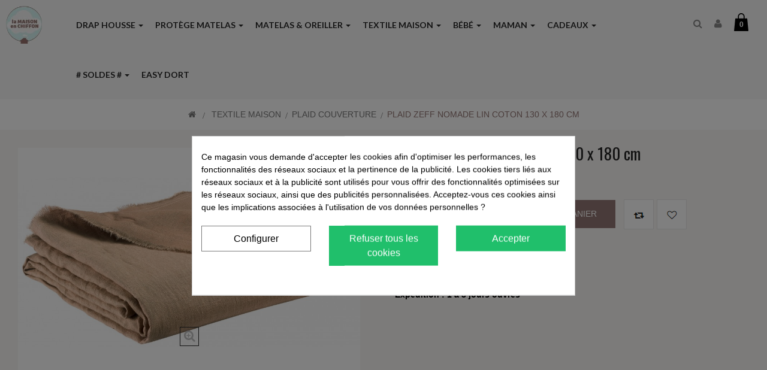

--- FILE ---
content_type: text/html; charset=utf-8
request_url: https://www.lamaisonenchiffon.com/plaid-zeff-nomade-lin-coton-130-x-180-cm-1545.html
body_size: 25550
content:
<!DOCTYPE HTML> <!--[if lt IE 7]><html class="no-js lt-ie9 lt-ie8 lt-ie7" lang="fr-fr"><![endif]--> <!--[if IE 7]><html class="no-js lt-ie9 lt-ie8 ie7" lang="fr-fr"><![endif]--> <!--[if IE 8]><html class="no-js lt-ie9 ie8" lang="fr-fr"><![endif]--> <!--[if gt IE 8]><html class="no-js ie9" lang="fr-fr"><![endif]--><html lang="fr-fr" class="default" ><head><meta charset="utf-8" /><title>Plaid Zeff Nomade Lin Coton 130 x 180 cm - La Maison en Chiffon</title><link rel="canonical" href="https://www.lamaisonenchiffon.com/plaid-zeff-nomade-lin-coton-130-x-180-cm-1545.html" /><meta name="generator" content="PrestaShop" /><meta name="robots" content="index,follow" /><meta name="viewport" content="width=device-width, minimum-scale=0.25, maximum-scale=1.6, initial-scale=1.0" /><meta name="apple-mobile-web-app-capable" content="yes" /><link rel="icon" type="image/vnd.microsoft.icon" href="/img/favicon.ico?1765812454" /><link rel="shortcut icon" type="image/x-icon" href="/img/favicon.ico?1765812454" /><link rel="stylesheet" href="https://www.lamaisonenchiffon.com/themes/leo_shoesworld/cache/v_625_64aa45c0cbff42c3a6aeff8e06f2bcab_all.css" type="text/css" media="all" /><link rel="stylesheet" href="https://www.lamaisonenchiffon.com/themes/leo_shoesworld/cache/v_625_45008182c9a209d351b91f1de76ebcdb_print.css" type="text/css" media="print" /><meta property="og:type" content="product" /><meta property="og:url" content="https://www.lamaisonenchiffon.com/plaid-zeff-nomade-lin-coton-130-x-180-cm-1545.html" /><meta property="og:title" content="Plaid Zeff Nomade Lin Coton 130 x 180 cm - La Maison en Chiffon" /><meta property="og:site_name" content="La Maison en Chiffon" /><meta property="og:description" content="" /><meta property="og:image" content="https://www.lamaisonenchiffon.com/4409-large_default/plaid-zeff-nomade-lin-coton-130-x-180-cm.jpg" /><meta property="product:pretax_price:amount" content="91.58" /><meta property="product:pretax_price:currency" content="EUR" /><meta property="product:price:amount" content="109.9" /><meta property="product:price:currency" content="EUR" />  <script data-keepinline>window.dataLayer = window.dataLayer || [];
        function gtag(){dataLayer.push(arguments);}
        gtag('js', new Date());</script>  
<script type="text/javascript" src="/modules/eicaptcha//js/eicaptcha-modules.js"></script><style>div#cookiesplus-modal,
        #cookiesplus-modal > div,
        #cookiesplus-modal p {
            background-color: #FFFFFF !important;
        }
    
            #cookiesplus-modal > div,
        #cookiesplus-modal p {
            color: #000 !important;
        }
    
            #cookiesplus-modal .cookiesplus-accept {
            background-color: #20BF6B !important;
        }
    
            #cookiesplus-modal .cookiesplus-accept {
            border: 1px solid #20BF6B !important;
        }
    

            #cookiesplus-modal .cookiesplus-accept {
            color: #FFFFFF !important;
        }
    
            #cookiesplus-modal .cookiesplus-accept {
            font-size: 16px !important;
        }
    
    
            #cookiesplus-modal .cookiesplus-more-information {
            background-color: #FFFFFF !important;
        }
    
            #cookiesplus-modal .cookiesplus-more-information {
            border: 1px solid #7A7A7A !important;
        }
    
            #cookiesplus-modal .cookiesplus-more-information {
            color: #000 !important;
        }
    
            #cookiesplus-modal .cookiesplus-more-information {
            font-size: 16px !important;
        }
    
    
            #cookiesplus-modal .cookiesplus-reject {
            background-color: #20BF6B !important;
        }
    
            #cookiesplus-modal .cookiesplus-reject {
            border: 1px solid #20BF6B !important;
        }
    
            #cookiesplus-modal .cookiesplus-reject {
            color: #FFFFFF !important;
        }
    
            #cookiesplus-modal .cookiesplus-reject {
            font-size: 16px !important;
        }
    
    
            #cookiesplus-modal .cookiesplus-save:not([disabled]) {
            background-color: #FFFFFF !important;
        }
    
            #cookiesplus-modal .cookiesplus-save:not([disabled]) {
            border: 1px solid #7A7A7A !important;
        }
    
            #cookiesplus-modal .cookiesplus-save:not([disabled]) {
            color: #000 !important;
        }
    
            #cookiesplus-modal .cookiesplus-save {
            font-size: 16px !important;
        }
    
    
    
    #cookiesplus-tab {
                                    bottom: 0;
                left: 0;
                    
        
            }</style><link rel="stylesheet" type="text/css" href="https://www.lamaisonenchiffon.com/themes/leo_shoesworld/css/responsive.css"/><link rel="stylesheet" type="text/css" href="https://www.lamaisonenchiffon.com/themes/leo_shoesworld/css/font-awesome.min.css"/><link href='https://fonts.googleapis.com/css?family=Oswald:400,300' rel='stylesheet' type='text/css'><link href='https://fonts.googleapis.com/css?family=Lato:300,400,500,700,900,400italic' rel='stylesheet' type='text/css'> <!--[if IE 8]> 
<script src="https://oss.maxcdn.com/libs/html5shiv/3.7.0/html5shiv.js"></script> 
<script src="https://oss.maxcdn.com/libs/respond.js/1.3.0/respond.min.js"></script> <![endif]-->   <noscript><img height="1" width="1" style="display:none" src="https://www.facebook.com/tr?id=6623669801007601&ev=PageView&noscript=1" /></noscript></head><body id="product" class="product product-1545 product-plaid-zeff-nomade-lin-coton-130-x-180-cm category-178 category-plaid-couverture hide-left-column hide-right-column lang_fr fullwidth keep-header double-menu"><h1 class="hidden">Plaid Zeff Nomade Lin Coton 130 x 180 cm - La Maison en Chiffon</h1> <section id="page" data-column="col-xs-12 col-sm-6 col-md-4" data-type="grid"> <header id="header" class="header-center"> <section class="header-container"><div id="header-main" class="header-left"><div class="row ApRow " style="" ><div class="col-lg-1 col-md-2 col-sm-12 col-xs-12 col-sp-12 ApColumn " > <a href="https://www.lamaisonenchiffon.com/" title="La Maison en Chiffon"> <img class="logo img-responsive" src="https://www.lamaisonenchiffon.com/img/la-maison-en-chiffon-logo-1632988430.jpg" alt="La Maison en Chiffon" width="100" height="105"/> </a></div><div class="menu-static col-lg-9 col-md-8 col-sm-6 col-xs-6 col-sp-6 ApColumn " ><div id="leo-megamenu" class="clearfix"> <nav id="cavas_menu" class="sf-contener leo-megamenu"><div class="" role="navigation"><div class="navbar-header"> <button type="button" class="navbar-toggle btn-outline-inverse" data-toggle="collapse" data-target=".navbar-ex1-collapse"> <span class="sr-only">Navigation bascule</span> <span class="fa fa-bars"></span> </button></div><div id="leo-top-menu" class="collapse navbar-collapse navbar-ex1-collapse"><ul class="nav navbar-nav megamenu"><li class="parent dropdown aligned-fullwidth" ><a class="dropdown-toggle has-category" data-toggle="dropdown" href="https://www.lamaisonenchiffon.com/drap-housse-65/" target="_self"><span class="menu-title">Drap housse</span><b class="caret"></b></a><div class="dropdown-menu level1" style="width:900px" ><div class="dropdown-menu-inner"><div class="row"><div class="mega-col col-sm-4" data-type="menu" ><div class="mega-col-inner "><ul><li class=" mega-menu-label-perso " > <a href="#" target="_self" class="has-subhtml"></a><div class="menu-content"><p><a href="https://www.lamaisonenchiffon.com/142-kit-linge-de-lit">Kit linge de lit</a></p></div></li><li class=" mega-menu-label-perso " > <a href="#" target="_self" class="has-subhtml"></a><div class="menu-content"><p><a href="https://www.lamaisonenchiffon.com/drap-housse-65/">Drap housse</a></p></div></li><li class=" mega-menu-label-perso " > <a href="#" target="_self" class="has-subhtml"></a><div class="menu-content"><p><a href="https://www.lamaisonenchiffon.com/108-drap-housse-bebe">Drap housse bébé</a></p></div></li><li class=" " ><a href="https://www.lamaisonenchiffon.com/drap-housse/drap-housse-couffin-135/" target="_self"><span class="menu-title">Drap housse couffin</span></a></li><li class=" " ><a href="https://www.lamaisonenchiffon.com/drap-housse/drap-housse-32x72-72/" target="_self"><span class="menu-title">Drap housse 32x72</span></a></li><li class=" " ><a href="https://www.lamaisonenchiffon.com/drap-housse/drap-housse-40x80-40x90-berceau-couffin-73/" target="_self"><span class="menu-title">Drap housse 40x80 / 40x90</span></a></li><li class=" " ><a href="https://www.lamaisonenchiffon.com/drap-housse/drap-housse-50x83-219/" target="_self"><span class="menu-title">Drap housse 50x83</span></a></li><li class=" " ><a href="https://www.lamaisonenchiffon.com/drap-housse/drap-housse-50x100-111/" target="_self"><span class="menu-title">Drap housse 50x100</span></a></li><li class=" " ><a href="https://www.lamaisonenchiffon.com/drap-housse/drap-housse-60x120-74/" target="_self"><span class="menu-title">Drap housse 60x120</span></a></li><li class=" " ><a href="https://www.lamaisonenchiffon.com/drap-housse/drap-housse-70x140-75/" target="_self"><span class="menu-title">Drap housse 70x140</span></a></li><li class=" " ><a href="https://www.lamaisonenchiffon.com/drap-housse/drap-housse-70x160-76/" target="_self"><span class="menu-title">Drap housse 70x160</span></a></li><li class=" " ><a href="https://www.lamaisonenchiffon.com/drap-housse/housse-matelas-a-langer-50x70-55x75-50x80-125/" target="_self"><span class="menu-title">Housse matelas à langer 50x70 / 55x75 / 50x80</span></a></li><li class=" mega-menu-label-perso " > <a href="#" target="_self" class="has-subhtml"></a><div class="menu-content"><p><a href="https://www.lamaisonenchiffon.com/drap-housse-enfant-109">Drap housse enfant</a></p></div></li><li class=" " ><a href="https://www.lamaisonenchiffon.com/drap-housse/drap-housse-90x140-77/" target="_self"><span class="menu-title">Drap housse 90x140</span></a></li><li class=" " ><a href="https://www.lamaisonenchiffon.com/drap-housse/drap-housse-90x190-90x200-78/" target="_self"><span class="menu-title">Drap housse 90x190 / 90x200</span></a></li><li class=" mega-menu-label-perso " > <a href="#" target="_self" class="has-subhtml"></a><div class="menu-content"><p><a href="https://www.lamaisonenchiffon.com/drap-housse-adulte-110">Drap housse adulte</a></p></div></li><li class=" " ><a href="https://www.lamaisonenchiffon.com/drap-housse/drap-housse-90x190-90x200-78/" target="_self"><span class="menu-title">Drap housse 90x190 / 90x200</span></a></li><li class=" " ><a href="https://www.lamaisonenchiffon.com/drap-housse/drap-housse-140x190-140x200-79/" target="_self"><span class="menu-title">Drap housse 140x190 / 140x200</span></a></li><li class=" " ><a href="https://www.lamaisonenchiffon.com/drap-housse/drap-housse-160x200-80/" target="_self"><span class="menu-title">Drap housse 160x200</span></a></li><li class=" " ><a href="https://www.lamaisonenchiffon.com/drap-housse/drap-housse-180x200-157/" target="_self"><span class="menu-title">Drap housse 180x200</span></a></li><li class=" " ><a href="https://www.lamaisonenchiffon.com/drap-housse/drap-housse-200x200-158/" target="_self"><span class="menu-title">Drap housse 200x200</span></a></li></ul></div></div><div class="mega-col col-sm-4" ><div class="mega-col-inner "><div class="leo-widget"><div class="widget-html"><div class="widget-inner"><p><span><img src="https://www.lamaisonenchiffon.com/img/cms/coton-bio.jpg" alt="drap housse coton bio" width="65" height="65" />&nbsp; &nbsp; <a href="https://www.lamaisonenchiffon.com/drap-housse-coton-bio-112">DRAP HOUSSE COTON BIO&nbsp;</a></span></p><p><span><img src="https://www.lamaisonenchiffon.com/img/cms/351.jpg" alt="drap housse lin lave" width="65" height="65" />&nbsp;&nbsp;&nbsp; <span><a href="https://www.lamaisonenchiffon.com/drap-housse-lin-lave-164">DRAP HOUSSE LIN LAVÉ </a></span></span></p><p><img src="https://www.lamaisonenchiffon.com/img/cms/347.jpg" alt="drap housse coton" width="65" height="65" />&nbsp; &nbsp; <a href="https://www.lamaisonenchiffon.com/drap-housse-coton-64">DRAP HOUSSE COTON</a></p><p><span><img src="https://www.lamaisonenchiffon.com/img/cms/349.jpg" alt="drap housse bambou" width="65" height="65" />&nbsp;&nbsp; <a href="https://www.lamaisonenchiffon.com/drap-housse-bambou-81">DRAP HOUSSE BAMBOU</a></span></p><p></p><p></p></div></div></div></div></div><div class="mega-col col-sm-4" ><div class="mega-col-inner "><div class="leo-widget"><div class="widget-products"><div class="menu-title"> TOP DRAPS HOUSSE</div><div class="widget-inner"><div class="product-block"><div class="product-container clearfix"    ><div class="image "> <a class="product_img_link" href="https://www.lamaisonenchiffon.com/drap-housse-70x160-garcon-coton-anis-blanc-turquoise-305.html" title="Drap housse 70x160 Coton Anis Blanc Turquoise (Lot de 3)"  > <img class="replace-2x img-responsive" src="https://www.lamaisonenchiffon.com/1716-small_default/drap-housse-70x160-garcon-coton-anis-blanc-turquoise.jpg" alt="Lot de 3 draps housse jersey coton anis blanc turquoise 50x100 1" title="Lot de 3 draps housse jersey coton anis blanc turquoise 50x100 1" width="362" height="244"   /> </a></div><div class="product-meta"><h2   class="name"> <a class="product-name" href="https://www.lamaisonenchiffon.com/drap-housse-70x160-garcon-coton-anis-blanc-turquoise-305.html" title="Drap housse 70x160 Coton Anis Blanc Turquoise (Lot de 3)"   > Drap housse 70x160 Coton Anis Blanc... </a></h2><div       class="content_price"> <span   class="price product-price"> 18,75 € </span><meta   content="0" /> <span class="price-percent-reduction">-25%</span></div></div></div><div class="product-container clearfix"    ><div class="image "> <a class="product_img_link" href="https://www.lamaisonenchiffon.com/drap-housse-70x160-fille-rose-blanc-parme-306.html" title="Drap housse 70x160 Fille Coton Rose Blanc Parme (Lot de 3)"  > <img class="replace-2x img-responsive" src="https://www.lamaisonenchiffon.com/1712-small_default/drap-housse-70x160-fille-rose-blanc-parme.jpg" alt="Lot de 3 draps housse fille coton rose blanc parme 70x160" title="Lot de 3 draps housse fille coton rose blanc parme 70x160" width="362" height="244"   /> </a></div><div class="product-meta"><h2   class="name"> <a class="product-name" href="https://www.lamaisonenchiffon.com/drap-housse-70x160-fille-rose-blanc-parme-306.html" title="Drap housse 70x160 Fille Coton Rose Blanc Parme (Lot de 3)"   > Drap housse 70x160 Fille Coton Rose Blanc... </a></h2><div       class="content_price"> <span   class="price product-price"> 18,75 € </span><meta   content="0" /> <span class="price-percent-reduction">-25%</span></div></div></div></div></div></div></div></div></div></div></div></div></li><li class="parent dropdown aligned-fullwidth" ><a class="dropdown-toggle has-category" data-toggle="dropdown" href="https://www.lamaisonenchiffon.com/protege-matelas-alese-94/" target="_self"><span class="menu-title">Protège matelas</span><b class="caret"></b></a><div class="dropdown-menu level1" style="width:900px" ><div class="dropdown-menu-inner"><div class="row"><div class="mega-col col-sm-4" data-type="menu" ><div class="mega-col-inner "><ul><li class=" mega-menu-label-perso " > <a href="#" target="_self" class="has-subhtml"></a><div class="menu-content"><p><a href="https://www.lamaisonenchiffon.com/protege-matelas-alese-94/">Protège matelas, alèse</a></p></div></li><li class=" mega-menu-label-perso " > <a href="#" target="_self" class="has-subhtml"></a><div class="menu-content"><p><strong><a href="https://www.lamaisonenchiffon.com/protege-matelas-alese-bebe-122/">Protège matelas, alèse bébé</a></strong></p></div></li><li class=" " ><a href="https://www.lamaisonenchiffon.com/protege-matelas-alese/protege-matelas-couffin-136/" target="_self"><span class="menu-title">Protège matelas couffin</span></a></li><li class=" " ><a href="https://www.lamaisonenchiffon.com/protege-matelas-alese/protege-matelas-alese-40x80-95/" target="_self"><span class="menu-title">Protège matelas, alèse 40x80</span></a></li><li class=" " ><a href="https://www.lamaisonenchiffon.com/protege-matelas-alese/protege-matelas-alese-40x90-96/" target="_self"><span class="menu-title">Protège matelas, alèse 40x90</span></a></li><li class=" " ><a href="https://www.lamaisonenchiffon.com/protege-matelas-alese/protege-matelas-alese-50x100-97/" target="_self"><span class="menu-title">Protège matelas, alèse 50x100</span></a></li><li class=" " ><a href="https://www.lamaisonenchiffon.com/protege-matelas-alese/protege-matelas-alese-60x120-98/" target="_self"><span class="menu-title">Protège matelas, alèse 60x120</span></a></li><li class=" " ><a href="https://www.lamaisonenchiffon.com/protege-matelas-alese/protege-matelas-alese-70x140-99/" target="_self"><span class="menu-title">Protège matelas, alèse 70x140</span></a></li><li class=" " ><a href="https://www.lamaisonenchiffon.com/protege-matelas-alese/protege-matelas-alese-70x160-100/" target="_self"><span class="menu-title">Protège matelas, alèse 70x160</span></a></li><li class=" mega-menu-label-perso " > <a href="#" target="_self" class="has-subhtml"></a><div class="menu-content"><p><strong><a href="https://www.lamaisonenchiffon.com/protege-matelas-alese-enfant-124/">Protège matelas, alèse enfant</a></strong></p></div></li><li class=" " ><a href="https://www.lamaisonenchiffon.com/protege-matelas-alese/protege-matelas-alese-80x200-174/" target="_self"><span class="menu-title">Protège matelas, alèse 80x200</span></a></li><li class=" " ><a href="https://www.lamaisonenchiffon.com/protege-matelas-alese/protege-matelas-alese-90x140-101/" target="_self"><span class="menu-title">Protège matelas, alèse 90x140</span></a></li><li class=" " ><a href="https://www.lamaisonenchiffon.com/protege-matelas-alese/protege-matelas-alese-90x190-102/" target="_self"><span class="menu-title">Protège matelas, alèse 90x190</span></a></li><li class=" " ><a href="https://www.lamaisonenchiffon.com/protege-matelas-alese/protege-matelas-alese-90x200-103/" target="_self"><span class="menu-title">Protège matelas, alèse 90x200</span></a></li><li class=" mega-menu-label-perso " > <a href="#" target="_self" class="has-subhtml"></a><div class="menu-content"><p><strong><a href="https://www.lamaisonenchiffon.com/protege-matelas-alese-adulte-124/">Protège matelas, alèse adulte</a><br /></strong></p></div></li><li class=" " ><a href="https://www.lamaisonenchiffon.com/protege-matelas-alese/protege-matelas-alese-90x190-102/" target="_self"><span class="menu-title">Protège matelas, alèse 90x190</span></a></li><li class=" " ><a href="https://www.lamaisonenchiffon.com/protege-matelas-alese/protege-matelas-alese-90x200-103/" target="_self"><span class="menu-title">Protège matelas, alèse 90x200</span></a></li><li class=" " ><a href="https://www.lamaisonenchiffon.com/protege-matelas-alese/protege-matelas-alese-140x190-104/" target="_self"><span class="menu-title">Protège matelas, alèse 140x190</span></a></li><li class=" " ><a href="https://www.lamaisonenchiffon.com/protege-matelas-alese/protege-matelas-alese-160x200-105/" target="_self"><span class="menu-title">Protège matelas, alèse 160x200</span></a></li></ul></div></div><div class="mega-col col-sm-4" ><div class="mega-col-inner "><div class="leo-widget"><div class="widget-html"><div class="widget-inner"><p style="text-align: left;">&nbsp;<img src="https://www.lamaisonenchiffon.com/img/cms/coton-bio.jpg" alt="alese coton bio" width="65" height="65" />&nbsp;&nbsp; <a href="https://www.lamaisonenchiffon.com/protege-matelas-alese-coton-bio-138">PROTÈGE MATELAS, ALÈSE COTON BIO</a></p><p style="text-align: left;"><img src="https://www.lamaisonenchiffon.com/img/cms/347.jpg" alt="ALESE COTON" width="65" height="65" />&nbsp;&nbsp; <a href="https://www.lamaisonenchiffon.com/protege-matelas-alese-coton-137">PROTÈGE MATELAS, ALÈSE COTON</a></p><p style="text-align: left;">&nbsp;<img src="https://www.lamaisonenchiffon.com/img/cms/348.jpg" alt="alese molleton coton" width="65" height="65" />&nbsp; <a href="https://www.lamaisonenchiffon.com/protege-matelas-alese-molleton-coton-141">PROTÈGE MATELAS, ALÈSE MOLLETON COTON</a></p><p style="text-align: left;">&nbsp;<img src="https://www.lamaisonenchiffon.com/img/cms/349.jpg" alt="alese bambou" width="65" height="65" />&nbsp; <a href="https://www.lamaisonenchiffon.com/protege-matelas-alese-bambou-139">PROTÈGE MATELAS, ALÈSE BAMBOU</a></p><p style="text-align: left;">&nbsp;<img src="https://www.lamaisonenchiffon.com/img/cms/Rentashop (39).jpg" alt="maille 3D" width="67" height="67" />&nbsp; <a href="https://www.lamaisonenchiffon.com/protege-matelas-alese-bambou-139">PROTÈGE MATELAS, ALÈSE MAILLE 3D</a></p></div></div></div></div></div><div class="mega-col col-sm-4" ><div class="mega-col-inner "><div class="leo-widget"><div class="widget-products"><div class="menu-title"> TOP PROTEGES MATELAS</div><div class="widget-inner"><div class="product-block"><div class="product-container clearfix"    ><div class="image "> <a class="product_img_link" href="https://www.lamaisonenchiffon.com/protege-matelas-alese-50x100-coton-181.html" title="Protège matelas, alèse 50x100 Imperméable Coton (Lot de 2)"  > <img class="replace-2x img-responsive" src="https://www.lamaisonenchiffon.com/4029-small_default/protege-matelas-alese-50x100-coton.jpg" alt="Lot de 2 Protèges matelas, Alèses, éponge coton + PU - 50x100" title="Lot de 2 Protèges matelas, Alèses, éponge coton + PU - 50x100" width="362" height="244"   /> </a></div><div class="product-meta"><h2   class="name"> <a class="product-name" href="https://www.lamaisonenchiffon.com/protege-matelas-alese-50x100-coton-181.html" title="Protège matelas, alèse 50x100 Imperméable Coton (Lot de 2)"   > Protège matelas, alèse 50x100 Imperméable... </a></h2><div       class="content_price"> <span   class="price product-price"> 13,13 € </span><meta   content="0" /> <span class="price-percent-reduction">-25%</span></div></div></div><div class="product-container clearfix"    ><div class="image "> <a class="product_img_link" href="https://www.lamaisonenchiffon.com/protege-matelas-alese-70x160-coton-308.html" title="Protège matelas, alèse 70x160 Imperméable Coton (Lot de 2)"  > <img class="replace-2x img-responsive" src="https://www.lamaisonenchiffon.com/1898-small_default/protege-matelas-alese-70x160-coton.jpg" alt="Lot de 2 Protège matelas, alèses 70x160 Imperméable Coton " title="Lot de 2 Protège matelas, alèses 70x160 Imperméable Coton " width="362" height="244"   /> </a></div><div class="product-meta"><h2   class="name"> <a class="product-name" href="https://www.lamaisonenchiffon.com/protege-matelas-alese-70x160-coton-308.html" title="Protège matelas, alèse 70x160 Imperméable Coton (Lot de 2)"   > Protège matelas, alèse 70x160 Imperméable... </a></h2><div       class="content_price"> <span   class="price product-price"> 18,75 € </span><meta   content="0" /> <span class="price-percent-reduction">-25%</span></div></div></div></div></div></div></div></div></div></div></div></div></li><li class="parent dropdown " ><a class="dropdown-toggle has-category" data-toggle="dropdown" href="https://www.lamaisonenchiffon.com/matelas-et-oreiller-bebe-et-enfant-106/" target="_self"><span class="menu-title">Matelas & Oreiller</span><b class="caret"></b></a><div class="dropdown-menu level1" style="width:900px" ><div class="dropdown-menu-inner"><div class="row"><div class="mega-col col-sm-4" data-type="menu" ><div class="mega-col-inner "><ul><li class=" " ><a href="https://www.lamaisonenchiffon.com/matelas-et-oreiller-bebe-et-enfant/cocoon-bebe-reducteur-193/" target="_self"><span class="menu-title">Cocoon Bébé & Réducteur de lit</span></a></li><li class=" " ><a href="https://www.lamaisonenchiffon.com/matelas-et-oreiller-bebe-et-enfant/matelas-de-voyage-bebe-253/" target="_self"><span class="menu-title">Matelas de voyage bébé</span></a></li><li class=" " ><a href="https://www.lamaisonenchiffon.com/matelas-et-oreiller-bebe-et-enfant/matelas-couffin-bebe-195/" target="_self"><span class="menu-title">Matelas couffin</span></a></li><li class=" " ><a href="https://www.lamaisonenchiffon.com/matelas-et-oreiller-bebe-et-enfant/matelas-32x72-couffin-bebe-194/" target="_self"><span class="menu-title">Matelas 32x72</span></a></li><li class=" " ><a href="https://www.lamaisonenchiffon.com/matelas-et-oreiller-bebe-et-enfant/matelas-berceau-bebe-200/" target="_self"><span class="menu-title">Matelas berceau</span></a></li><li class=" " ><a href="https://www.lamaisonenchiffon.com/matelas-et-oreiller-bebe-et-enfant/matelas-40x80-berceau-196/" target="_self"><span class="menu-title">Matelas 40x80</span></a></li><li class=" " ><a href="https://www.lamaisonenchiffon.com/matelas-et-oreiller-bebe-et-enfant/matelas-40x90-berceau-197/" target="_self"><span class="menu-title">Matelas 40x90</span></a></li><li class=" " ><a href="https://www.lamaisonenchiffon.com/matelas-et-oreiller-bebe-et-enfant/matelas-44x81-cm-236/" target="_self"><span class="menu-title">Matelas 44x81</span></a></li><li class=" " ><a href="https://www.lamaisonenchiffon.com/matelas-et-oreiller-bebe-et-enfant/matelas-a-langer-50x70-205/" target="_self"><span class="menu-title">Matelas à langer 45x70</span></a></li><li class=" " ><a href="https://www.lamaisonenchiffon.com/matelas-et-oreiller-bebe-et-enfant/matelas-50x83-cm-214/" target="_self"><span class="menu-title">Matelas 50x83</span></a></li><li class=" " ><a href="https://www.lamaisonenchiffon.com/matelas-et-oreiller-bebe-et-enfant/matelas-50x100-198/" target="_self"><span class="menu-title">Matelas 50x100</span></a></li><li class=" " ><a href="https://www.lamaisonenchiffon.com/matelas-et-oreiller-bebe-et-enfant/matelas-56x81-cm-234/" target="_self"><span class="menu-title">Matelas 56x81</span></a></li><li class=" " ><a href="https://www.lamaisonenchiffon.com/matelas-et-oreiller-bebe-et-enfant/matelas-60x120-bebe-199/" target="_self"><span class="menu-title">Matelas 60x120</span></a></li><li class=" " ><a href="https://www.lamaisonenchiffon.com/matelas-et-oreiller-bebe-et-enfant/matelas-60x120-de-voyage-207/" target="_self"><span class="menu-title">Matelas 60x120 de voyage</span></a></li><li class=" " ><a href="https://www.lamaisonenchiffon.com/matelas-et-oreiller-bebe-et-enfant/matelas-60x130-cm-215/" target="_self"><span class="menu-title">Matelas 60x130</span></a></li><li class=" " ><a href="https://www.lamaisonenchiffon.com/matelas-et-oreiller-bebe-et-enfant/matelas-60x135-cm-233/" target="_self"><span class="menu-title">Matelas 60x135</span></a></li><li class=" " ><a href="https://www.lamaisonenchiffon.com/matelas-et-oreiller-bebe-et-enfant/matelas-60x140-cm-216/" target="_self"><span class="menu-title">Matelas 60x140</span></a></li><li class=" " ><a href="https://www.lamaisonenchiffon.com/matelas-et-oreiller-bebe-et-enfant/matelas-70x100-cm-217/" target="_self"><span class="menu-title">Matelas 70x100</span></a></li><li class=" " ><a href="https://www.lamaisonenchiffon.com/matelas-et-oreiller-bebe-et-enfant/matelas-70x140-201/" target="_self"><span class="menu-title">Matelas 70x140</span></a></li><li class=" " ><a href="https://www.lamaisonenchiffon.com/matelas-et-oreiller-bebe-et-enfant/matelas-70x160-221/" target="_self"><span class="menu-title">Matelas 70x160</span></a></li><li class=" " ><a href="https://www.lamaisonenchiffon.com/matelas-et-oreiller-bebe-et-enfant/matelas-95x95-parc-bebe-204/" target="_self"><span class="menu-title">Matelas 95x95 Parc bébé</span></a></li><li class=" " ><a href="https://www.lamaisonenchiffon.com/matelas-et-oreiller-bebe-et-enfant/matelas-90x190-227/" target="_self"><span class="menu-title">Matelas 90x190</span></a></li><li class=" " ><a href="https://www.lamaisonenchiffon.com/matelas-et-oreiller-bebe-et-enfant/matelas-90x200-228/" target="_self"><span class="menu-title">Matelas 90x200</span></a></li><li class=" " ><a href="https://www.lamaisonenchiffon.com/matelas-et-oreiller-bebe-et-enfant/matelas-140x190-229/" target="_self"><span class="menu-title">Matelas 140x190</span></a></li><li class=" " ><a href="https://www.lamaisonenchiffon.com/matelas-et-oreiller-bebe-et-enfant/matelas-140x200-230/" target="_self"><span class="menu-title">Matelas 140x200</span></a></li><li class=" " ><a href="https://www.lamaisonenchiffon.com/matelas-et-oreiller-bebe-et-enfant/matelas-160x200-231/" target="_self"><span class="menu-title">Matelas 160x200</span></a></li><li class=" " ><a href="https://www.lamaisonenchiffon.com/matelas-et-oreiller-bebe-et-enfant/matelas-180x200-232/" target="_self"><span class="menu-title">Matelas 180x200</span></a></li><li class=" " ><a href="https://www.lamaisonenchiffon.com/matelas-et-oreiller-bebe-et-enfant/matelas-50x86-cm-237/" target="_self"><span class="menu-title">Matelas 50x86</span></a></li><li class=" " ><a href="https://www.lamaisonenchiffon.com/matelas-et-oreiller-bebe-et-enfant/couffin-270/" target="_self"><span class="menu-title">Couffin </span></a></li></ul></div></div><div class="mega-col col-sm-4" ><div class="mega-col-inner "><div class="leo-widget"><div class="widget-html"><div class="widget-inner"><p><strong>TOP MATELAS</strong></p><p><a href="https://www.lamaisonenchiffon.com/matelas-et-oreiller-bebe-et-enfant/matelas-32x72-couffin-bebe-194/">Matelas 32x72</a></p><p><a href="https://www.lamaisonenchiffon.com/matelas-et-oreiller-bebe-et-enfant/matelas-40x80-berceau-196/">Matelas 40x80</a></p><p><a href="https://www.lamaisonenchiffon.com/matelas-et-oreiller-bebe-et-enfant/matelas-50x100-198/">Matelas 50x100</a></p><p><a href="https://www.lamaisonenchiffon.com/matelas-et-oreiller-bebe-et-enfant/matelas-60x120-bebe-199/">Matelas 60x120</a></p><p><a href="https://www.lamaisonenchiffon.com/matelas-et-oreiller-bebe-et-enfant/matelas-70x140-201/">Matelas 70x140</a></p><p><a href="https://www.lamaisonenchiffon.com/matelas-et-oreiller-bebe-et-enfant/matelas-70x160-221/">Matelas 70X160</a></p></div></div></div></div></div><div class="mega-col col-sm-4" ><div class="mega-col-inner "><div class="leo-widget"><div class="widget-html"><div class="widget-inner"><p><strong>TOP OREILLERS</strong></p><p><strong><a href="https://www.lamaisonenchiffon.com/matelas-et-oreiller-bebe-et-enfant/oreiller-bebe-adulte/oreiller-bebe-enfant-241/">Oreiller Bébé/Enfant</a></strong></p><p><strong><a href="https://www.lamaisonenchiffon.com/matelas-et-oreiller-bebe-et-enfant/oreiller-bebe-adulte/oreiller-40x60-244/">Oreiller 40x60</a></strong></p><p><strong><a href="https://www.lamaisonenchiffon.com/matelas-et-oreiller-bebe-et-enfant/oreiller-bebe-adulte/oreiller-50x70-246/">Oreiller 50x70</a></strong></p><p><strong><a href="https://www.lamaisonenchiffon.com/matelas-et-oreiller-bebe-et-enfant/oreiller-bebe-adulte/oreiller-60x60-245/">Oreiller 60x60</a><br /></strong></p><p><strong><a href="https://www.lamaisonenchiffon.com/matelas-et-oreiller-bebe-et-enfant/oreiller-bebe-adulte/oreiller-65x65-247/">Oreiller 65x65</a></strong></p><p></p></div></div></div></div></div></div></div></div></li><li class="parent dropdown " ><a class="dropdown-toggle has-category" data-toggle="dropdown" href="https://www.lamaisonenchiffon.com/textile-maison-176/" target="_self"><span class="menu-title">TEXTILE MAISON</span><b class="caret"></b></a><div class="dropdown-menu level1" ><div class="dropdown-menu-inner"><div class="row"><div class="mega-col col-sm-12" data-type="menu" ><div class="mega-col-inner "><ul><li class="parent dropdown-submenu " ><a class="dropdown-toggle" data-toggle="dropdown" href="https://www.lamaisonenchiffon.com/textile-maison/parure-de-lit-148/"><span class="menu-title">PARURE DE LIT</span><b class="caret"></b></a><div class="dropdown-menu level2" style="width:900px" ><div class="dropdown-menu-inner"><div class="row"><div class="mega-col col-sm-4" data-type="menu" ><div class="mega-col-inner "><ul><li class=" " ><a href="https://www.lamaisonenchiffon.com/textile-maison/parure-de-lit/parure-de-lit-100x135-bebe-180/" target="_self"><span class="menu-title">Parure de lit 100x135 bébé</span></a></li><li class=" " ><a href="https://www.lamaisonenchiffon.com/textile-maison/parure-de-lit/parure-de-lit-120x150-bebe-181/" target="_self"><span class="menu-title">Parure de lit 120x150 bébé</span></a></li><li class=" " ><a href="https://www.lamaisonenchiffon.com/textile-maison/parure-de-lit/parure-de-lit-140x200-kids-182/" target="_self"><span class="menu-title">Parure de lit 140x200 kids</span></a></li><li class=" " ><a href="https://www.lamaisonenchiffon.com/textile-maison/parure-de-lit/parure-de-lit-140x200-150/" target="_self"><span class="menu-title">Parure de lit 140x200</span></a></li><li class=" " ><a href="https://www.lamaisonenchiffon.com/textile-maison/parure-de-lit/parure-de-lit-200x200-183/" target="_self"><span class="menu-title">Parure de lit 200x200</span></a></li><li class=" " ><a href="https://www.lamaisonenchiffon.com/textile-maison/parure-de-lit/parure-de-lit-220x240-151/" target="_self"><span class="menu-title">Parure de lit 220x240</span></a></li><li class=" " ><a href="https://www.lamaisonenchiffon.com/textile-maison/parure-de-lit/parure-de-lit-240x260-152/" target="_self"><span class="menu-title">Parure de lit 240x260 </span></a></li><li class=" " ><a href="https://www.lamaisonenchiffon.com/taie-d-oreiller/taie-d-oreiller-50x70-153/" target="_self"><span class="menu-title">Taie d'oreiller 50x70</span></a></li><li class=" " ><a href="https://www.lamaisonenchiffon.com/textile-maison/parure-de-lit/taie-d-oreiller-65x65-160/" target="_self"><span class="menu-title">Taie d'oreiller 65x65</span></a></li><li class=" " ><a href="https://www.lamaisonenchiffon.com/textile-maison/parure-de-lit/housse-de-couette-220x240-161/" target="_self"><span class="menu-title">Housse de couette 220x240</span></a></li><li class=" " ><a href="https://www.lamaisonenchiffon.com/textile-maison/parure-de-lit/housse-de-couette-240x260-162/" target="_self"><span class="menu-title">Housse de couette 240x260</span></a></li><li class=" " ><a href="https://www.lamaisonenchiffon.com/textile-maison/parure-de-lit/ensemble-housse-de-couette-60x120-267/" target="_self"><span class="menu-title">Ensemble housse de couette 60x120</span></a></li><li class=" " ><a href="https://www.lamaisonenchiffon.com/textile-maison/parure-de-lit/ensemble-housse-de-couette-100x140-268/" target="_self"><span class="menu-title">Ensemble housse de couette 100x140</span></a></li><li class=" " ><a href="https://www.lamaisonenchiffon.com/textile-maison/parure-de-lit/ensemble-housse-de-couette-110x170-269/" target="_self"><span class="menu-title">Ensemble housse de couette 110x170</span></a></li></ul></div></div><div class="mega-col col-sm-4" ><div class="mega-col-inner "><div class="leo-widget"><div class="widget-html"><div class="widget-inner"><p><span><img src="https://www.lamaisonenchiffon.com/img/cms/M.jpg" alt="Drap housse lin lavé" width="70" height="66" />&nbsp;&nbsp;&nbsp; <span><a href="https://www.lamaisonenchiffon.com/linge-de-lit-lin-lave-168">LINGE DE LIT LIN LAVÉ</a></span></span></p><p><img src="https://www.lamaisonenchiffon.com/img/cms/M (2).jpg" alt="Linge de lit percale de coton" width="70" height="66" />&nbsp; &nbsp; <a href="https://www.lamaisonenchiffon.com/linge-de-lit-percale-de-coton-166/">LINGE DE LIT PERCALE</a></p><p><img src="https://www.lamaisonenchiffon.com/img/cms/coton.png" alt="Drap housse coton" width="71" height="65" />&nbsp; &nbsp; <a href="https://www.lamaisonenchiffon.com/linge-de-lit-coton-167/">LINGE DE LIT COTON</a></p><p></p><p><br /><br /></p></div></div></div></div></div><div class="mega-col col-sm-4" ><div class="mega-col-inner "><div class="leo-widget"><div class="widget-products"><div class="menu-title"> TOP LINGE DE LIT</div><div class="widget-inner"><div class="product-block"><div class="product-container clearfix"    ><div class="image "> <a class="product_img_link" href="https://www.lamaisonenchiffon.com/taie-d-oreiller-100-lin-lave-taille-63x63-cm-1009.html" title="Taie d&#039;oreiller 100% Lin Lavé, Taille 65x65 cm Couleur - Rose"  > <img class="replace-2x img-responsive" src="https://www.lamaisonenchiffon.com/3087-small_default/taie-d-oreiller-100-lin-lave-taille-63x63-cm.jpg" alt="Taie d&#039;oreiller 100% Lin Lavé, Taille 63x63 cm" title="Taie d&#039;oreiller 100% Lin Lavé, Taille 63x63 cm" width="362" height="244"   /> </a></div><div class="product-meta"><h2   class="name"> <a class="product-name" href="https://www.lamaisonenchiffon.com/taie-d-oreiller-100-lin-lave-taille-63x63-cm-1009.html" title="Taie d&#039;oreiller 100% Lin Lavé, Taille 65x65 cm Couleur - Rose"   > Taie d&#039;oreiller 100% Lin Lavé, Taille... </a></h2><div       class="content_price"> <span   class="price product-price"> 26,30 € </span><meta   content="0" /></div></div></div><div class="product-container clearfix"    ><div class="image "> <a class="product_img_link" href="https://www.lamaisonenchiffon.com/housse-de-couette-100-lin-lave-taille-240x260-cm-1012.html" title="Housse de couette 100% Lin Lavé, Taille 240x260 cm"  > <img class="replace-2x img-responsive" src="https://www.lamaisonenchiffon.com/3131-small_default/housse-de-couette-100-lin-lave-taille-240x260-cm.jpg" alt="Housse de couette 100% Lin Lavé, Taille 240x260 cm" title="Housse de couette 100% Lin Lavé, Taille 240x260 cm" width="362" height="244"   /> </a></div><div class="product-meta"><h2   class="name"> <a class="product-name" href="https://www.lamaisonenchiffon.com/housse-de-couette-100-lin-lave-taille-240x260-cm-1012.html" title="Housse de couette 100% Lin Lavé, Taille 240x260 cm"   > Housse de couette 100% Lin Lavé, Taille... </a></h2><div       class="content_price"> <span   class="price product-price"> 164,00 € </span><meta   content="0" /></div></div></div></div></div></div></div></div></div></div></div></div></li><li class="parent dropdown-submenu " ><a class="dropdown-toggle" data-toggle="dropdown" href="https://www.lamaisonenchiffon.com/textile-maison/couette-208/"><span class="menu-title">COUETTE</span><b class="caret"></b></a><div class="dropdown-menu level2" ><div class="dropdown-menu-inner"><div class="row"><div class="mega-col col-sm-12" data-type="menu" ><div class="mega-col-inner "><ul><li class=" " ><a href="https://www.lamaisonenchiffon.com/textile-maison/couette/couette-140x200-209/" target="_self"><span class="menu-title">Couette 140x200</span></a></li><li class=" " ><a href="https://www.lamaisonenchiffon.com/textile-maison/couette/couette-200x200-212/" target="_self"><span class="menu-title">Couette 200x200</span></a></li><li class=" " ><a href="https://www.lamaisonenchiffon.com/textile-maison/couette/couette-220x240-210/" target="_self"><span class="menu-title">Couette 220x240</span></a></li><li class=" " ><a href="https://www.lamaisonenchiffon.com/textile-maison/couette/couette-240x260-211/" target="_self"><span class="menu-title">Couette 240x260</span></a></li><li class=" " ><a href="https://www.lamaisonenchiffon.com/textile-maison/couette/couette-240x280-213/" target="_self"><span class="menu-title">Couette 240x280</span></a></li></ul></div></div></div></div></div></li><li class=" " ><a href="https://www.lamaisonenchiffon.com/textile-maison/plaid-couverture-178/" target="_self"><span class="menu-title">PLAID & COUVERTURE</span></a></li><li class=" " ><a href="https://www.lamaisonenchiffon.com/textile-maison/housse-de-chaise-canape-lavable-248/" target="_self"><span class="menu-title">Housse chaise / canape lavable</span></a></li><li class=" " ><a href="https://www.lamaisonenchiffon.com/textile-maison/nappe-et-chemin-de-table-190/" target="_self"><span class="menu-title">Nappe et Chemin de table</span></a></li><li class=" " ><a href="https://www.lamaisonenchiffon.com/textile-maison/housse-de-coussin-deco-192/" target="_self"><span class="menu-title">Housse de coussin</span></a></li><li class=" " ><a href="https://www.lamaisonenchiffon.com/textile-maison/tapis-bebe-enfant-177/" target="_self"><span class="menu-title">Tapis Bébé & Enfant</span></a></li></ul></div></div></div></div></div></li><li class="parent dropdown " ><a class="dropdown-toggle has-category" data-toggle="dropdown" href="https://www.lamaisonenchiffon.com/accessoires-bebe-et-maman/bebe-92/" target="_self"><span class="menu-title">Bébé</span><b class="caret"></b></a><div class="dropdown-menu level1" ><div class="dropdown-menu-inner"><div class="row"><div class="mega-col col-sm-12" data-type="menu" ><div class="mega-col-inner "><ul><li class=" " ><a href="https://www.lamaisonenchiffon.com/matelas-et-oreiller-bebe-et-enfant/cocoon-bebe-reducteur-193/" target="_self"><span class="menu-title">Cocoon bébé & Réducteur de lit</span></a></li><li class=" " ><a href="https://www.lamaisonenchiffon.com/accessoires-bebe-et-maman/bebe/coussin-de-chaise-bebe-206/" target="_self"><span class="menu-title">Coussin de chaise bébé 55x95</span></a></li><li class=" " ><a href="https://www.lamaisonenchiffon.com/accessoires-bebe-et-maman/bebe/lessive-bebe-famille-169/" target="_self"><span class="menu-title">Lessives bébé & famille</span></a></li><li class=" " ><a href="https://www.lamaisonenchiffon.com/accessoires-bebe-et-maman/bebe/voile-jetable-couches-lavables-184/" target="_self"><span class="menu-title">Voile couches lavables</span></a></li><li class=" " ><a href="https://www.lamaisonenchiffon.com/accessoires-bebe-et-maman/bebe/lingette-lavable-bebe-218/" target="_self"><span class="menu-title">Lingettte lavable bébé</span></a></li><li class=" " ><a href="https://www.lamaisonenchiffon.com/accessoires-bebe-et-maman/bebe/couches-lavables-90/" target="_self"><span class="menu-title">Couches lavables bébé</span></a></li><li class=" " ><a href="https://www.lamaisonenchiffon.com/accessoires-bebe-et-maman/bebe/capes-de-bain-bebe-171/" target="_self"><span class="menu-title">Cape de bain bébé</span></a></li><li class=" " ><a href="https://www.lamaisonenchiffon.com/accessoires-bebe-et-maman/bebe/gigoteuses-turbulettes-170/" target="_self"><span class="menu-title">Gigoteuses & turbulettes bébé</span></a></li><li class=" " ><a href="https://www.lamaisonenchiffon.com/accessoires-bebe-et-maman/bebe/tours-de-lit-bebe-223/" target="_self"><span class="menu-title">Tours de lit bébé</span></a></li><li class=" " ><a href="https://www.lamaisonenchiffon.com/accessoires-bebe-et-maman/bebe/doudous-179/" target="_self"><span class="menu-title">Doudous</span></a></li><li class=" " ><a href="https://www.lamaisonenchiffon.com/accessoires-bebe-et-maman/maman/porte-bebes-et-echarpes-de-portage-145/" target="_self"><span class="menu-title">Porte-bébés et écharpes de portage</span></a></li><li class=" " ><a href="https://www.lamaisonenchiffon.com/accessoires-bebe-et-maman/bebe/accessoires-bebe-enfant-175/" target="_self"><span class="menu-title">Accessoires bébé</span></a></li><li class=" " ><a href="https://www.lamaisonenchiffon.com/accessoires-bebe-et-maman/bebe-92/" target="_self"><span class="menu-title">Tapis de parc</span></a></li><li class=" " ><a href="https://www.lamaisonenchiffon.com/accessoires-bebe-et-maman/bebe/couvre-lit-bebe-266/" target="_self"><span class="menu-title">Couvre lit bébé</span></a></li><li class=" " ><a href="https://www.lamaisonenchiffon.com/accessoires-bebe-et-maman/bebe/mobilier-272/" target="_self"><span class="menu-title">Mobilier</span></a></li><li class=" " ><a href="https://www.lamaisonenchiffon.com/accessoires-bebe-et-maman/bebe/panier-de-rangement-263/" target="_self"><span class="menu-title">Panier de rangement</span></a></li><li class=" " ><a href="https://www.lamaisonenchiffon.com/accessoires-bebe-et-maman/bebe/draisienne-tricycle-et-velo-273/" target="_self"><span class="menu-title">Draisienne, tricycle et vélo</span></a></li><li class=" " ><a href="https://www.lamaisonenchiffon.com/accessoires-bebe-et-maman/bebe/poussette-274/" target="_self"><span class="menu-title">Poussette</span></a></li><li class=" " ><a href="https://www.lamaisonenchiffon.com/accessoires-bebe-et-maman/bebe/siege-auto-275/" target="_self"><span class="menu-title">Siège auto</span></a></li><li class=" " ><a href="https://www.lamaisonenchiffon.com/accessoires-bebe-et-maman/bebe-92/" target="_self"><span class="menu-title">Soin bébé</span></a></li></ul></div></div></div></div></div></li><li class="parent dropdown " ><a class="dropdown-toggle has-category" data-toggle="dropdown" href="https://www.lamaisonenchiffon.com/accessoires-bebe-et-maman/maman-93/" target="_self"><span class="menu-title">Maman</span><b class="caret"></b></a><div class="dropdown-menu level1" ><div class="dropdown-menu-inner"><div class="row"><div class="mega-col col-sm-12" data-type="menu" ><div class="mega-col-inner "><ul><li class=" " ><a href="https://www.lamaisonenchiffon.com/idee-cadeaux/cadeaux-maman-250/" target="_self"><span class="menu-title">Cadeaux maman</span></a></li><li class=" " ><a href="https://www.lamaisonenchiffon.com/accessoires-bebe-et-maman/maman/serviette-hygienique-protege-slip-lavable-222/" target="_self"><span class="menu-title">Serviette hygiènique & Protège-slip lavable</span></a></li><li class=" " ><a href="https://www.lamaisonenchiffon.com/accessoires-bebe-et-maman/maman/lingette-demaquillante-lavable-252/" target="_self"><span class="menu-title">Lingette démaquillante lavable</span></a></li><li class=" " ><a href="https://www.lamaisonenchiffon.com/accessoires-bebe-et-maman/maman/hygiene-maman-249/" target="_self"><span class="menu-title">Hygiène Maman</span></a></li><li class=" " ><a href="https://www.lamaisonenchiffon.com/accessoires-bebe-et-maman/maman/porte-bebes-et-echarpes-de-portage-145/" target="_self"><span class="menu-title">Porte-bébés et écharpes de portage</span></a></li><li class=" " ><a href="https://www.lamaisonenchiffon.com/accessoires-bebe-et-maman/maman/sac-de-maternite-265/" target="_self"><span class="menu-title">Sac de maternité</span></a></li><li class=" " ><a href="https://www.lamaisonenchiffon.com/accessoires-bebe-et-maman/maman/fauteuil-d-allaitement-271/" target="_self"><span class="menu-title">Fauteuil d'allaitement </span></a></li></ul></div></div></div></div></div></li><li class="parent dropdown " ><a class="dropdown-toggle has-category" data-toggle="dropdown" href="https://www.lamaisonenchiffon.com/idee-cadeaux-251/" target="_self"><span class="menu-title">Cadeaux</span><b class="caret"></b></a><div class="dropdown-menu level1" ><div class="dropdown-menu-inner"><div class="row"><div class="col-sm-12 mega-col" data-colwidth="12" data-type="menu" ><div class="inner"><ul><li class=" " ><a href="https://www.lamaisonenchiffon.com/idee-cadeaux/cadeaux-144/" target="_self"><span class="menu-title">Cadeaux</span></a></li><li class=" " ><a href="https://www.lamaisonenchiffon.com/idee-cadeaux/cadeaux-maman-250/" target="_self"><span class="menu-title">Cadeaux maman</span></a></li></ul></div></div></div></div></div></li><li class="parent dropdown " ><a class="dropdown-toggle has-category" data-toggle="dropdown" href="https://www.lamaisonenchiffon.com/promo-55/" target="_self"><span class="menu-title"># SOLDES #</span><b class="caret"></b></a><div class="dropdown-menu level1" ><div class="dropdown-menu-inner"><div class="row"><div class="mega-col col-sm-12" data-type="menu" ><div class="mega-col-inner "><ul><li class=" " ><a href="https://www.lamaisonenchiffon.com/promo/promo-draps-housse-130/" target="_self"><span class="menu-title">Drap housse</span></a></li><li class=" " ><a href="https://www.lamaisonenchiffon.com/promo/promo-protege-matelas-alese-131/" target="_self"><span class="menu-title">Protège matelas, alèse</span></a></li><li class=" " ><a href="https://www.lamaisonenchiffon.com/promo/promo-accessoires-132/" target="_self"><span class="menu-title">Accessoires</span></a></li></ul></div></div></div></div></div></li><li class="" > <a href="https://www.lamaisonenchiffon.com/marque-easy-dort-220/" target="_self" class="has-category"><span class="menu-title">Easy Dort</span></a></li></ul></div></div> </nav></div>   </div><div class="header_static col-lg-2 col-md-2 col-sm-6 col-xs-6 col-sp-6 ApColumn " ><div class="blockcart_top clearfix pull-right"><div id="cart" class="shopping_cart pull-right"><div class="heading"> <a href="https://www.lamaisonenchiffon.com/commande-rapide" title="Voir mon panier" rel="nofollow"><div class="title-cart pull-left"><div class="cart-quantity"> <span class="ajax_cart_quantity unvisible">0</span> <span class="ajax_cart_no_product">0</span></div></div><div class="cart-inner media-body"><h2>Panier</h2></div> </a></div><div class="cart_block block exclusive"><div class="block_content"><div class="cart_block_list"><p class="cart_block_no_products"> Aucun produit</p><div class="cart-prices"><div class="cart-prices-line first-line hide"> <span class="price cart_block_shipping_cost ajax_cart_shipping_cost unvisible"> Être déterminé </span> <span class="unvisible"> Livraison </span></div><div class="cart-prices-line last-line"> <span class="price cart_block_total ajax_block_cart_total">0,00 €</span> <span>Total</span></div></div><p class="cart-buttons clearfix"> <a id="button_order_cart" class="btn btn-warning button-medium button button-small pull-right" href="https://www.lamaisonenchiffon.com/commande-rapide" title="Commander" rel="nofollow"> <span> Commander </span> </a></p></div></div></div></div></div><div id="layer_cart"><div class="clearfix"><div class="layer_cart_product col-xs-12 col-md-6"> <span class="cross" title="Fermer la fenêtre"></span> <span class="title"> <i class="fa fa-ok"></i>Produit ajouté au panier avec succès </span><div class="product-image-container layer_cart_img"></div><div class="layer_cart_product_info"> <span id="layer_cart_product_title" class="product-name"></span> <span id="layer_cart_product_attributes"></span><div> <strong class="dark">Quantité</strong> <span id="layer_cart_product_quantity"></span></div><div> <strong class="dark">Total</strong> <span id="layer_cart_product_price"></span></div></div></div><div class="layer_cart_cart col-xs-12 col-md-6"> <span class="title"> <span class="ajax_cart_product_txt_s unvisible"> Il y a <span class="ajax_cart_quantity">0</span> produits dans votre panier. </span> <span class="ajax_cart_product_txt "> Il y a 1 produit dans votre panier. </span> </span><div class="layer_cart_row"> <strong class="dark"> Total produits </strong> <span class="ajax_block_products_total"> </span></div><div class="layer_cart_row hide"> <strong class="dark unvisible"> Frais de port&nbsp; </strong> <span class="ajax_cart_shipping_cost unvisible"> Être déterminé </span></div><div class="layer_cart_row"> <strong class="dark"> Total TTC </strong> <span class="ajax_block_cart_total"> </span></div><div class="button-container"> <span class="continue btn btn-outline button exclusive-medium" title="Continuer mes achats"> <span> Continuer mes achats </span> </span> <a class="btn btn-warning button pull-right" href="https://www.lamaisonenchiffon.com/commande-rapide" title="Commander" rel="nofollow"> <span> Commander </span> </a></div></div></div><div class="crossseling"></div></div><div class="layer_cart_overlay"></div><div id="header_user_info" class="pull-right popup-over e-translate-top"><div class="popup-title"> <i class="fa fa-user"></i></div><div class="popup-content"><ul class="links"><li><a class="login" href="https://www.lamaisonenchiffon.com/mon-compte" rel="nofollow" title="Connectez-vous à votre compte client"> <i class="fa fa-unlock-alt"></i>Connectez-vous </a></li><li> <a href="https://www.lamaisonenchiffon.com/mon-compte" title="Mon compte"><i class="fa fa-user"></i>Mon Compte</a></li><li> <a href="https://www.lamaisonenchiffon.com/commande-rapide" title="Panier" rel="nofollow"> <i class="fa fa-shopping-cart"></i>Panier </a></li><li> <a class="ap-btn-wishlist" id="wishlist-total" href="https://www.lamaisonenchiffon.com/module/blockwishlist/mywishlist" title="Mes listes"> <i class="fa fa-heart"></i><span>Liste d'envies</span><span class="ap-total-wishlist ap-total"></span> </a></li><li> <a class="ap-btn-compare" href="https://www.lamaisonenchiffon.com/comparaison-produits" title="Comparer" rel="nofollow"> <i class="fa fa-compress"></i><span>Comparer</span><span class="ap-total-compare ap-total"></span> </a></li></ul></div></div><div id="search_block_top" class="pull-right popup-over e-translate-top"><div data-toggle="dropdown" class="popup-title"> <span class="fa fa-search" title="Rechercher"></span></div><form id="searchbox" class="popup-content" method="get" action="//www.lamaisonenchiffon.com/recherche" > <input type="hidden" name="controller" value="search" /> <input type="hidden" name="orderby" value="position" /> <input type="hidden" name="orderway" value="desc" /> <input class="search_query form-control" type="text" id="search_query_top" name="search_query" placeholder="Rechercher" value="" /> <button type="submit" name="submit_search" class="btn btn-outline-inverse fa fa-search">&nbsp;</button></form></div></div></div><div id="cookiesplus-overlay" class="cookiesplus-move"></div><div class="container cookiesplus-move" id="cookiesplus-modal-container"><div class="row"><div id="cookiesplus-modal" style="display: none;" class="cookiesplus-center col-12 col-xs-12 col-md-9 col-lg-6"> <button type="button" class="cookiesplus-close" onclick="return cookieGdpr.close();">&times;</button><div id="cookiesplus-content"><div class="row"><form id="cookiesplus-form" method="POST" action="https://www.lamaisonenchiffon.com/module/cookiesplus/front"><div class="cookiesplus-info col-12 col-xs-12"><div><p>Ce magasin vous demande d'accepter les cookies afin d'optimiser les performances, les fonctionnalités des réseaux sociaux et la pertinence de la publicité. Les cookies tiers liés aux réseaux sociaux et à la publicité sont utilisés pour vous offrir des fonctionnalités optimisées sur les réseaux sociaux, ainsi que des publicités personnalisées. Acceptez-vous ces cookies ainsi que les implications associées à l'utilisation de vos données personnelles ?</p></div></div><div class="cookiesplus-finalities col-12 col-xs-12"><div id="cookiesplus-finalities-container"><div class="cookieplus-finality-container"><div class="col-12 col-xs-12"><div class="cookiesplus-finality-header"><div class="cookiesplus-finality-title" onclick="$(this).parent().siblings('.cookiesplus-finality-content').slideToggle(); $(this).find('.cookiesplus-finality-chevron').toggleClass('bottom up');"> <span class="cookiesplus-finality-chevron bottom"></span> <strong><span>Cookies nécessaires</span></strong></div><div class="cookiesplus-finality-switch-container"> <label class="technical">Toujours activé</label></div></div><div class="clearfix"></div><div class="cookiesplus-finality-content"><div class="cookiesplus-finality-body"> Les cookies nécessaires contribuent à rendre un site web utilisable en activant des fonctions de base comme la navigation de page et l'accès aux zones sécurisées du site web. Le site web ne peut pas fonctionner correctement sans ces cookies.<table><thead><tr><th>Nom du cookie</th><th>Fournisseur</th><th>But</th><th>Expiration</th></tr></thead><tbody><tr><td label="Nom du cookie"> <span>cookiesplus</span></td><td label="Fournisseur"> <span>https://www.lamaisonenchiffon.com</span></td><td label="But"> <span>Conserver vos pr&eacute;f&eacute;rences en mati&egrave;re de cookies.</span></td><td label="Expiration"> <span>1 ann&eacute;e</span></td></tr><tr><td label="Nom du cookie"> <span>PrestaShop-#</span></td><td label="Fournisseur"> <span>https://www.lamaisonenchiffon.com</span></td><td label="But"> <span>Ce cookie permet de garder les sessions de l&#039;utilisateur ouvertes pendant leur visite, et lui permettre de passer commande ou tout un ensemble de fonctionnement tels que : date d&#039;ajout du cookie, langue s&eacute;lectionn&eacute;e, devise utilis&eacute;e, derni&egrave;re cat&eacute;gorie de produit visit&eacute;, produits r&eacute;cemment vus, accord d&#039;utilisation de services du site, Identifiant client, identifiant de connexion, nom, pr&eacute;nom, &eacute;tat connect&eacute;, votre mot de passe chiffr&eacute;, e-mail li&eacute; au compte client, l&#039;identifiant du panier.</span></td><td label="Expiration"> <span>480 heures</span></td></tr></tbody></table></div></div></div></div><div class="clearfix"></div><div class="cookieplus-finality-container"><div class="col-12 col-xs-12"><div class="cookiesplus-finality-header"><div class="cookiesplus-finality-title" onclick="$(this).parent().siblings('.cookiesplus-finality-content').slideToggle(); $(this).find('.cookiesplus-finality-chevron').toggleClass('bottom up');"> <span class="cookiesplus-finality-chevron bottom"></span> <strong><span>Cookies marketing</span></strong></div><div class="cookiesplus-finality-switch-container"> <input class="cookiesplus-finality-checkbox not_uniform comparator" id="cookiesplus-finality-4-off" value="off" name="cookiesplus-finality-4" type="radio" data-no-uniform="true" data-finality-id="4" checked="checked" /> <input class="cookiesplus-finality-checkbox not_uniform comparator" id="cookiesplus-finality-4-on" value="on" name="cookiesplus-finality-4" type="radio" data-no-uniform="true" data-finality-id="4" /> <label for="cookiesplus-finality-4-off">Non</label> <span onclick="$('input[name=cookiesplus-finality-4]:checked').val() === 'on' ? $('label[for=cookiesplus-finality-4-off]').click() : $('label[for=cookiesplus-finality-4-on]').click(); return false;" class="cookiesplus-finality-switch" id="cookiesplus-finality-switch-4"></span> <label for="cookiesplus-finality-4-on">Oui</label></div></div><div class="clearfix"></div><div class="cookiesplus-finality-content"><div class="cookiesplus-finality-body"> Les cookies marketing sont utilisés pour effectuer le suivi des visiteurs au travers des sites web. Le but est d'afficher des publicités qui sont pertinentes et intéressantes pour l'utilisateur individuel et donc plus précieuses pour les éditeurs et annonceurs tiers.<table><thead><tr><th>Nom du cookie</th><th>Fournisseur</th><th>But</th><th>Expiration</th></tr></thead><tbody><tr><td label="Nom du cookie"> <span>sib_cuid</span></td><td label="Fournisseur"> <span><a target="_blank" rel="nofollow noopener noreferrer" href="https://sendinblue.com/legal/privacypolicy/">Sendinblue</a></span></td><td label="But"> <span>Collecte les informations sur la navigation et les pr&eacute;f&eacute;rences des utilisateurs sur le site web &ndash; Cela est utilis&eacute; pour cibler une &eacute;ventuelle newsletter en fonction de ces informations.</span></td><td label="Expiration"> <span>1 ann&eacute;e</span></td></tr></tbody></table></div></div></div></div><div class="clearfix"></div></div></div><div class="cookiesplus-actions col-12 col-xs-12"><div class="first-layer"><div class="row"><div class="col-xs-12 col-md-4 float-xs-right"> <button type="submit" name="saveCookiesPlusPreferences" onclick="return cookieGdpr.acceptAllCookies();" class="cookiesplus-btn cookiesplus-accept"> <span class="cookiesplus-accept-label">Accepter</span> </button></div><div class="col-xs-12 col-md-4 float-xs-right"> <button type="submit" name="saveCookiesPlusPreferences" onclick="return cookieGdpr.rejectAllCookies();" class="cookiesplus-btn cookiesplus-reject" style=""> <span class="cookiesplus-reject-label">Refuser tous les cookies</span> </button></div><div class="col-xs-12 col-md-4 float-xs-right"> <button onclick="cookieGdpr.displayModalAdvanced(true); return false;" class="cookiesplus-btn cookiesplus-more-information"> <span>Configurer</span> </button></div></div><div class="row"><div class="cookiesplus-footer-actions col-xs-12"></div></div></div><div class="second-layer"><div class="row"><div class="col-xs-12 col-md-4 float-xs-right"> <button type="submit" name="saveCookiesPlusPreferences" onclick="return cookieGdpr.acceptAllCookies();" class="cookiesplus-btn cookiesplus-accept"> <span class="cookiesplus-accept-all-label">Accepter tous les cookies</span> </button></div><div class="col-xs-12 col-md-4 float-xs-right"> <button type="submit" name="saveCookiesPlusPreferences" onclick="return cookieGdpr.rejectAllCookies();" class="cookiesplus-btn cookiesplus-reject"> <span class="cookiesplus-reject-all-label">Refuser tous les cookies</span> </button></div><div class="col-xs-12 col-md-4 float-xs-right"> <button type="submit" name="saveCookiesPlusPreferences" onclick="return cookieGdpr.save();" class="cookiesplus-btn cookiesplus-save cookiesplus-accept-selected"> Sauvegarder mes préférences </button></div></div><div class="row"><div class="cookiesplus-footer-actions col-xs-12"><div class="float-xs-left"> <span id="cookiesplus-back" onclick="cookieGdpr.displayModal(); return false;">← Retour</span></div></div></div></div></div></form></div></div></div><div id="cookiesplus-modal-not-available" style="display: none;" class="cookiesplus-center"> <button type="button" class="cookiesplus-close" onclick="return cookieGdpr.close();">&times;</button> Contenu non disponible</div></div></div>  </div> </section> </header><div id="breadcrumb" class="clearfix"><div class="container"><div class="inner"><div class="breadcrumb clearfix"> <a class="home" href="https://www.lamaisonenchiffon.com/" title="retour &agrave; Accueil"><i class="fa fa-home"></i></a> <span class="navigation-pipe">&gt;</span> <span class="navigation_page"><span    ><a   href="https://www.lamaisonenchiffon.com/textile-maison-176/" title="TEXTILE MAISON" ><span  >TEXTILE MAISON</span></a></span><span class="navigation-pipe">></span><span    ><a   href="https://www.lamaisonenchiffon.com/textile-maison/plaid-couverture-178/" title="Plaid Couverture" ><span  >Plaid Couverture</span></a></span><span class="navigation-pipe">></span>Plaid Zeff Nomade Lin Coton 130 x 180 cm</span></div></div></div></div> <section id="columns" class="columns-container"><div class="container"><div class="row"> <section id="center_column" class="col-md-12"><div class="primary_block row" ><meta content="https://www.lamaisonenchiffon.com/plaid-zeff-nomade-lin-coton-130-x-180-cm-1545.html"><div class="container"><div class="top-hr"></div></div><div id="custom-prod-left"><div class="pb-left-column col-xs-12 col-sm-12 col-md-6"><div id="image-block" class="clearfix"><div class="p-label"></div> <span id="view_full_size"> <img id="bigpic" src="https://www.lamaisonenchiffon.com/4409-large_default/plaid-zeff-nomade-lin-coton-130-x-180-cm.jpg" title="Plaid Zeff Nomade Lin Coton 130 x 180 cm" alt="Plaid Zeff Nomade Lin Coton 130 x 180 cm" width="960" height="640"/> <span class="span_link no-print status-enable btn btn-outline"></span> </span></div><div id="views_block" class="clearfix hidden"><div id="thumbs_list"><ul id="thumbs_list_frame"><li id="thumbnail_4409" class="last"> <a href="https://www.lamaisonenchiffon.com/4409-thickbox_default/plaid-zeff-nomade-lin-coton-130-x-180-cm.jpg" data-fancybox-group="other-views" class="fancybox shown" title="Plaid Zeff Nomade Lin Coton 130 x 180 cm"> <img class="img-responsive" id="thumb_4409" src="https://www.lamaisonenchiffon.com/4409-cart_default/plaid-zeff-nomade-lin-coton-130-x-180-cm.jpg" alt="Plaid Zeff Nomade Lin Coton 130 x 180 cm" title="Plaid Zeff Nomade Lin Coton 130 x 180 cm" height="74" width="110" /> </a></li></ul></div></div></div></div><div id="custom-prod-right"><div class="pb-left-column col-xs-12 col-sm-12 col-md-6"><h1 >Plaid Zeff Nomade Lin Coton 130 x 180 cm</h1><div class="picto-cont-wrap"></div><p class="socialsharing_product no-print"> <button data-type="twitter" type="button" class="btn btn-outline btn-twitter social-sharing"> <i class="fa fa-twitter"></i> <span>Tweet</span> </button> <button data-type="facebook" type="button" class="btn btn-outline btn-facebook social-sharing"> <i class="fa fa-facebook"></i> <span>Partager</span> </button> <button data-type="google-plus" type="button" class="btn btn-outline btn-google-plus social-sharing"> <i class="fa fa-google-plus"></i> <span>Google+</span> </button> <button data-type="pinterest" type="button" class="btn btn-outline btn-pinterest social-sharing"> <i class="fa fa-pinterest"></i> <span>Pinterest</span> </button></p><div id="reinsurance_block" class="clearfix"><ul class="width3"><li><img src="https://www.lamaisonenchiffon.com/modules/blockreinsurance/img/reinsurance-8-1.jpg" alt="Fabrication en Union Européenne" /> <span>Fabrication en Union Européenne</span></li><li><img src="https://www.lamaisonenchiffon.com/modules/blockreinsurance/img/reinsurance-11-1.jpg" alt="Certification Oeko Tex" /> <span>Certification Oeko Tex</span></li><li><img src="https://www.lamaisonenchiffon.com/modules/blockreinsurance/img/reinsurance-12-1.jpg" alt="Livraison gratuite à partir de 75 EUR" /> <span>Livraison gratuite à partir de 75 EUR</span></li></ul></div><div class="pb-right-column col-xs-12 col-sm-12 col-md-12"><form id="buy_block" action="https://www.lamaisonenchiffon.com/panier" method="post"><p class="hidden"> <input type="hidden" name="token" value="cfae52844bca1a9b47083b5646c0601a" /> <input type="hidden" name="id_product" value="1545" id="product_page_product_id" /> <input type="hidden" name="add" value="1" /> <input type="hidden" name="id_product_attribute" id="idCombination" value="" /></p><p id="availability_statut" style="display: none;"> <span id="availability_value" class="label label-success"></span></p><p class="warning_inline" id="last_quantities" style="display: none" >Attention : derni&egrave;res pi&egrave;ces disponibles !</p><p id="availability_date" style="display: none;"> <label id="availability_date_label">Date de disponibilit&eacute;:</label> <span id="availability_date_value">0000-00-00</span></p><div class="box-info-product"><div class="content_prices clearfix"><div class="price"><p id="old_price" class="hidden"><span id="old_price_display"></span></p><p id="reduction_percent" style="display:none;"><span id="reduction_percent_display"></span></p><p class="our_price_display" ><link href="https://schema.org/InStock"/><span id="our_price_display" >109,90 €</span><meta content="EUR" /></p></div><p id="reduction_amount" style="display:none"><span id="reduction_amount_display"></span></p><div class="clear"></div></div><div class="product_attributes clearfix"><p id="quantity_wanted_p"> <label for="quantity_wanted" id="quantity_label">Quantit&eacute;</label> <input type="number" min="1" name="qty" id="quantity_wanted" class="text" value="1" /> <a href="#" data-field-qty="qty" class="btn btn-outline status-enable button-plus btn-sm product_quantity_up "> <span><i class="fa fa-plus"></i></span> </a> <a href="#" data-field-qty="qty" class="btn btn-outline status-enable button-minus btn-sm product_quantity_down"> <span><i class="fa fa-minus"></i></span> </a> <span class="clearfix"></span></p><p id="minimal_quantity_wanted_p" style="display: none;"> La quantit&eacute; de commande minimale pour le produit est <b id="minimal_quantity_label">1</b></p></div><div class="box-cart-bottom"><div><p id="add_to_cart" class="buttons_bottom_block no-print"> <button type="submit" name="Submit" class="exclusive btn btn-inverse"> <span>Ajouter au panier</span> </button> <a class="add_to_compare btn btn-outline buttons_bottom_block" href="https://www.lamaisonenchiffon.com/comparaison-produits" data-id-product="1545" title="Ajouter pour comparer" > <span>Ajouter pour comparer</span> </a><div class="action-btn-perso"><p class="buttons_bottom_block no-print"> <a id="wishlist_button_nopop" class="btn btn-outline" href="#" onclick="WishlistCart('wishlist_block_list', 'add', '1545', $('#idCombination').val(), document.getElementById('quantity_wanted').value); return false;" rel="nofollow" title="Ajouter à ma liste"> Ajouter à ma liste de cadeaux </a></p><style>[installment-container] {
    padding: 10px;
  }</style>   <div installment-container><div banner-container><div paypal-banner-message></div></div></div>   </div></p></div></div></div></form><ul id="usefull_link_block" class="clearfix no-print list-inline"><li class="print"> <a href="javascript:print();"> Imprimer </a></li><li class="sendtofriend"> <a id="send_friend_button" href="#send_friend_form"> Envoyer à un ami </a><div style="display: none;"><div id="send_friend_form"><h2 class="page-subheading"> Envoyer à un ami</h2><div class="row"><div class="product clearfix col-xs-12 col-sm-6"> <img src="https://www.lamaisonenchiffon.com/4409-home_default/plaid-zeff-nomade-lin-coton-130-x-180-cm.jpg" alt="Plaid Zeff Nomade Lin Coton 130 x 180 cm" /><div class="product_desc"><p class="product_name"> <strong>Plaid Zeff Nomade Lin Coton 130 x 180 cm</strong></p></div></div><div class="send_friend_form_content col-xs-12 col-sm-6" id="send_friend_form_content"><div id="send_friend_form_error"></div><div id="send_friend_form_success"></div><div class="form_container"><p class="intro_form"> Destinataire :</p><p class="text"> <label for="friend_name"> Nom de votre ami <sup class="required">*</sup> : </label> <input id="friend_name" name="friend_name" type="text" value="" class="form-control"/></p><p class="text"> <label for="friend_email"> Adresse e-mail de votre ami <sup class="required">*</sup> : </label> <input id="friend_email" name="friend_email" type="text" value="" class="form-control"/></p><p class="txt_required"> <sup class="required">*</sup> Champs requis</p></div><p class="submit"> <button id="sendEmail" class="btn button button-small btn-sm" name="sendEmail" type="submit"> <span>Envoyer</span> </button>&nbsp; ou&nbsp; <a class="closefb" href="#"> Annuler </a></p></div></div></div></div></li></ul><div id="oosHook" style="display: none;"></div></div><div class="rea-text"><p>Livraison gratuite &agrave; partir de 75&euro;</p><p>Exp&eacute;dition : 1 &agrave; 3 jours ouvr&eacute;s</p></div></div></div></div>  <ul class="nav nav-tabs tab-info page-product-heading"><li><a href="#idTab5" data-toggle="tab">Avis</a></li></ul><div class="tab-content page-product-content"> <session id="idTab5" class="tab-pane page-product-box"><div id="product_comments_block_tab"><p class="align_center">Aucun avis n'a été publié pour le moment.</p></div> </session><div style="display: none;"><div id="new_comment_form"><form id="id_new_comment_form" action="#"><h2 class="page-subheading"> Donnez votre avis</h2><div class="row"><div class="product clearfix col-xs-12 col-sm-6"> <img src="https://www.lamaisonenchiffon.com/4409-medium_default/plaid-zeff-nomade-lin-coton-130-x-180-cm.jpg" height="125" width="125" alt="Plaid Zeff Nomade Lin Coton 130 x 180 cm" /><div class="product_desc"><p class="product_name"> <strong>Plaid Zeff Nomade Lin Coton 130 x 180 cm</strong></p></div></div><div class="new_comment_form_content col-xs-12 col-sm-6"><div id="new_comment_form_error" class="error" style="display: none; padding: 15px 25px"><ul></ul></div><ul id="criterions_list"><li> <label>Qualité:</label><div class="star_content"> <input class="star not_uniform" type="radio" name="criterion[1]" value="1" /> <input class="star not_uniform" type="radio" name="criterion[1]" value="2" /> <input class="star not_uniform" type="radio" name="criterion[1]" value="3" /> <input class="star not_uniform" type="radio" name="criterion[1]" value="4" checked="checked" /> <input class="star not_uniform" type="radio" name="criterion[1]" value="5" /></div><div class="clearfix"></div></li></ul> <label for="comment_title"> Titre: <sup class="required">*</sup> </label> <input id="comment_title" name="title" type="text" value=""/> <label for="content"> Commentaire: <sup class="required">*</sup> </label><textarea id="content" name="content"></textarea><div id="new_comment_form_footer"> <input id="id_product_comment_send" name="id_product" type="hidden" value='1545' /><p class="fl required"><sup>*</sup> Champs requis</p><p class="fr"> <button id="submitNewMessage" name="submitMessage" type="submit" class="btn button button-small btn-sm"> <span>Envoyer</span> </button>&nbsp; OU&nbsp; <a class="closefb" href="#"> Annuler </a></p><div class="clearfix"></div></div></div></div></form></div></div></div> </section></div></div> </section> <footer id="footer" class="footer-container"><div class="wrapper" style="background: #fff no-repeat" ><div class="group-boxline container"><div class="row footer-top group-box group-box3 ApRow has-bg bg-fullwidth-container" style="" ><div class="col-md-4 col-lg-4 ApColumn " ><div id="image-form_7799097285205849" class="block effect ApImage"><h4 class="title_block">A propos</h4> <a href="https://www.lamaisonenchiffon.com/content/4-a-propos-lmc" > <img src="/themes/leo_shoesworld/img/modules/appagebuilder/images/la-maison-en-chiffon.jpg" class="img-responsive " title="A propos" alt="A propos de La Maison en Chiffon" style=" width:auto; height:auto" /></a><div class='image_description'><p>La Maison en Chiffon est une société française qui fabrique des draps housses et des alèses pour couffins, berceaux, nacelles, lit bébé, lit enfant ou lit adulte.</p></div></div></div><div class="col-md-4 col-lg-4 ApColumn " ><div id="image-form_9068838861632280" class="block effect ApImage"><h4 class="title_block">Nos démarches écoresponsables</h4> <img src="/themes/leo_shoesworld/img/modules/appagebuilder/images/design.png" class="img-responsive " title="Nos démarches écoresponsables" alt="Nos démarches écoresponsables" style=" width:auto; height:auto" /><div class='image_description'><p>Bientôt nous ouvrons pour vous cette partie de notre site ! En attendant vous pouvez poser vos questions par mail : service.client@bbla.fr.</p></div></div></div><div class="col-lg-4 col-md-4 col-sm-12 col-xs-12 col-sp-12 ApColumn " ><div id="image-form_7086412826612808" class="block effect ApImage"><h4 class="title_block">Guides & Conseils</h4> <a href="https://www.lamaisonenchiffon.com/blog.html" > <img src="/themes/leo_shoesworld/img/modules/appagebuilder/images/Informations_sur_les_draps_housse.jpg" class="img-responsive " title="Guides &amp; Conseils " alt="Guides &amp; Conseils, Informations sur les draps housse et les alèses" style=" width:auto; height:auto" /></a></div></div></div></div></div><div class="wrapper" style="background: #fff no-repeat" ><div class="container"><div class="row ApRow has-bg bg-fullwidth-container" style="" ><div class="col-lg-12 col-md-12 col-sm-12 col-xs-12 col-sp-12 ApColumn " ><div id="newsletter_block_left" class="block inline"><h4 class="title_block"><span class="fa fa-envelope-o"></span>Lettre d'informations</h4><div class="block_content"><form action="//www.lamaisonenchiffon.com/" method="post"><div> <input class="inputNew newsletter-input form-control" id="newsletter-input" type="text" name="email" size="18" value="Saisissez votre adresse e-mail" /> <input type="submit" value="S'abonner" class="button_mini btn" name="submitNewsletter" /> <input type="hidden" name="action" value="0" /></div></form></div></div></div></div></div></div><div class="wrapper" ><div class="container"><div class="row ApRow has-bg bg-boxed" data-bg=" no-repeat" style="background: no-repeat;" ><div class="col-lg-3 col-md-2 col-sm-4 col-xs-12 col-sp-12 ApColumn " ><div id="blockLink-form_8495003118519068" class="ApBlockLink"><div class="footer-block block"><h4 class="title_block">Collections</h4><ul class="toggle-footer list-group bullet"><li><a href="https://www.lamaisonenchiffon.com/drap-housse-coton-bio-112">Draps housse coton bio</a></li><li><a href="https://www.lamaisonenchiffon.com/drap-housse-coton-64">Draps housse coton</a></li><li><a href="https://www.lamaisonenchiffon.com/drap-housse-bambou-81">Draps housse bambou</a></li><li><a href="https://www.lamaisonenchiffon.com/protege-matelas-alese-94">Alèses et protèges matelas</a></li><li><a href="https://www.lamaisonenchiffon.com/matelas-et-oreiller-bebe-et-enfant-106/">Matelas et oreiller</a></li><li><a href="https://www.lamaisonenchiffon.com/accessoires-bebe-et-maman/bebe/cocoon-bebe-matelas-nid-d-ange-reducteur-193/">Cocoons bébé &amp; Réducteurs de lit</a></li><li><a href="https://www.lamaisonenchiffon.com/accessoires-bebe-et-maman-91">Accessoires</a></li></ul></div></div></div><div class="col-lg-3 col-md-2 col-sm-4 col-xs-12 col-sp-12 ApColumn " ><div class="footer-block block"><h4 class="title_block"><a href="https://www.lamaisonenchiffon.com/mon-compte" title="Gérer mon compte client" rel="nofollow">Mon compte</a></h4><div class="block_content toggle-footer"><ul class="bullet toggle-footer list-group"><li><a href="https://www.lamaisonenchiffon.com/historique-commandes" title="Mes commandes" rel="nofollow">Mes commandes</a></li><li><a href="https://www.lamaisonenchiffon.com/suivi-commande" title="Mes retours de marchandise" rel="nofollow">Mes retours de marchandise</a></li><li><a href="https://www.lamaisonenchiffon.com/avoirs" title="Mes avoirs" rel="nofollow">Mes avoirs</a></li><li><a href="https://www.lamaisonenchiffon.com/adresses" title="Mes adresses" rel="nofollow">Mes adresses</a></li><li><a href="https://www.lamaisonenchiffon.com/identite" title="Gérer mes informations personnelles" rel="nofollow">Mes informations personnelles</a></li><li><a href="https://www.lamaisonenchiffon.com/reduction" title="Mes bons de réduction" rel="nofollow">Mes bons de réduction</a></li><li> <a href="" onclick="cookieGdpr.displayModalAdvanced(false); return false;" style="cursor:pointer" title="Vos paramètres de cookies" rel="nofollow noopener noreferrer">Vos paramètres de cookies</a></li></ul></div></div></div><div class="col-lg-3 col-md-2 col-sm-4 col-xs-12 col-sp-12 ApColumn " ><div id="blockLink-form_7832837445193895" class="ApBlockLink"><div class="footer-block block"><h4 class="title_block">Informations</h4><ul class="toggle-footer list-group bullet"><li><a href="https://www.lamaisonenchiffon.com/nous-contacter">Contactez-nous</a></li><li><a href="https://www.lamaisonenchiffon.com/content/1-livraison-retraction">Livraison et Retour</a></li><li><a href="https://www.lamaisonenchiffon.com/content/2-mentions-legales">Mentions légales</a></li><li><a href="https://www.lamaisonenchiffon.com/content/3-conditions-generales-de-vente">Conditions Générales de Vente</a></li><li><a href="https://www.lamaisonenchiffon.com/content/7-politique-vie-privee-rgpd">Politique vie privée (RGPD)</a></li><li><a href="https://www.lamaisonenchiffon.com/plan-site">Plan du site</a></li><li><a href="https://www.lamaisonenchiffon.com/blog.html">Guides &amp; Conseils</a></li></ul></div></div></div><div class="col-lg-3 col-md-2 col-sm-4 col-xs-12 col-sp-12 ApColumn " ><div class="ApHtml footer-block block"><h4 class="title_block">Boutique</h4><div class="block_content toggle-footer"><p><a href="https://www.lamaisonenchiffon.com/content/6-a-propos-easy-dort">LA MARQUE EASY DORT</a></p><p></p><p><a href="https://www.lamaisonenchiffon.com/content/4-a-propos-lmc">LA MAISON EN CHIFFON</a></p><p>4, Rue Hélène Boucher,</p><p>28630 Gellainville</p><p>Appelez-nous au :</p><p>01 85 49 01 25</p><p>E-mail :</p><p>service.client@bbla.fr</p><p></p></div></div></div></div></div></div><div class="row ApRow " style="" ><div class="col-lg-12 col-md-12 col-sm-12 col-xs-12 col-sp-12 ApColumn " > <section id="social_block" class="text-center"><ul><li class="facebook"> <a class="_blank" href="http://www.facebook.com/lamaisonenchiffon.france" rel="nofollow noindex"> <span>Facebook</span> </a></li><li class="instagram"> <a class="_blank" href="https://www.instagram.com/lamaisonenchiffon/" rel="nofollow noindex"> <span>Instagram</span> </a></li></ul><h4>Nous suivre</h4> </section><div class="clearfix"></div></div></div><div class="row ApRow " style="" ><div class="col-md-12 col-lg-12 ApColumn " ><div class="ApHtml block"><div class="block_content"><div>LA MAISON EN CHIFFON est spécialisé en puériculture et fabricant de linge de lit bébé. Nos produits EASY DORT sont fabriqués en France et en Europe depuis 2007. Notre gamme de produits est dédiée au sommeil de bébé ainsi qu'à toute la famille. De plus, nous fabriquons des articles de puériculture écoresponsables, ainsi que des accessoires lavables pour adultes et pour la maison. La plupart des produits sont fabriqués en Union Européenne et labellisés OEKO-TEX® STANDARD 100. Vous pouvez acheter nos articles sur notre boutique en ligne La Maison en Chiffon et partout en France sur nos sites partenaires. Notre catalogue compte aujourd’hui plus de 400 références.</div></div></div><div class="ApHtml block"><div class="block_content"><div>Dans notre boutique de puériculture vous trouverez tout pour chambre bébé ou chambre enfant : <a href="https://www.lamaisonenchiffon.com/108-drap-housse-bebe">drap housse bébé</a>, <a href="https://www.lamaisonenchiffon.com/protege-matelas-alese-bebe-122/">alèse bébé</a> et <a href="https://www.lamaisonenchiffon.com/matelas-et-oreiller-bebe-et-enfant-106/">matelas bébé</a>, <a href="https://www.lamaisonenchiffon.com/drap-housse/housse-matelas-a-langer-50x70-55x75-50x80-125/">housse matelas à langer</a>, etc. Nous proposons aussi le linge de lit adulte (<a href="https://www.lamaisonenchiffon.com/drap-housse-adulte-110">drap housse adulte</a> et <a href="https://www.lamaisonenchiffon.com/protege-matelas-alese-adulte-124/">alèse adulte</a>) et accessoires bébé et maman (lingettes, langes, serviettes hygiéniques lavables, protège-slips lavables etc). Drap housse pour couffin, drap housse nacelle, berceau et lit bébé pour que votre bébé dort tranquille et passe des nuits sereines. Drap housse enfant évolutif pour votre enfant qui a grandi si vite ! <a href="https://www.lamaisonenchiffon.com/matelas-et-oreiller-bebe-et-enfant-106/">Matelas lit bébé</a>, matelas lit junior, matelas lit enfant pour un couchage confortable de votre bébé ou votre enfant.</div></div></div><div class="ApHtml block"><div class="block_content"><p>Sur notre site nous vous proposons un large gamme de linge de lit au prix fabricant. Nous vous recommandons nos rayons : <a href="https://www.lamaisonenchiffon.com/drap-housse-65/">drap housse</a>, <a href="https://www.lamaisonenchiffon.com/protege-matelas-alese-94/">protège matelas</a>, <a href="https://www.lamaisonenchiffon.com/108-drap-housse-bebe">drap housse bébé</a>, <a href="https://www.lamaisonenchiffon.com/protege-matelas-alese-bebe-122/">protège matelas bébé</a>, <a href="https://www.lamaisonenchiffon.com/matelas-et-oreiller-bebe-et-enfant-106/">matelas bébé</a><strong>,</strong><a href="https://www.lamaisonenchiffon.com/drap-housse-enfant-109"> drap housse enfant</a>, <a href="https://www.lamaisonenchiffon.com/protege-matelas-alese-enfant-124/">protège matelas enfant</a>, <a href="https://www.lamaisonenchiffon.com/drap-housse-adulte-110">drap housse adulte</a>, <a href="https://www.lamaisonenchiffon.com/protege-matelas-alese-adulte-124/">protège matelas adulte</a>. Si vous cherchez un linge de lit bio, nous vous conseillons nos rayons : <a href="https://www.lamaisonenchiffon.com/drap-housse-coton-bio-112">drap housse bio</a> et <a href="https://www.lamaisonenchiffon.com/protege-matelas-alese-coton-bio-138">protège matelas bio</a>.</p><p>Pour aller plus loin, nous vous recommandons nos draps housse en toutes les tailles : <a href="https://www.lamaisonenchiffon.com/drap-housse/drap-housse-couffin-135/">drap housse couffin</a>, <a href="https://www.lamaisonenchiffon.com/drap-housse/drap-housse-32x72-72/">drap housse 32x72</a>, <a href="https://www.lamaisonenchiffon.com/drap-housse/drap-housse-40x80-40x90-berceau-couffin-73/">drap housse 40x80</a>, <a href="https://www.lamaisonenchiffon.com/drap-housse/drap-housse-40x80-40x90-berceau-couffin-73/">drap housse 40x90</a>, <a href="https://www.lamaisonenchiffon.com/drap-housse/drap-housse-50x100-111/">drap housse 50x100</a>, <a href="https://www.lamaisonenchiffon.com/drap-housse/drap-housse-60x120-74/">drap housse 60x120</a>, <a href="https://www.lamaisonenchiffon.com/drap-housse/drap-housse-70x140-75/">drap housse 70x140</a>, <a href="https://www.lamaisonenchiffon.com/drap-housse/drap-housse-70x160-76/">drap housse 70x160</a>, <a href="https://www.lamaisonenchiffon.com/drap-housse/drap-housse-90x190-90x200-78/">drap housse 90x190</a>, <a href="https://www.lamaisonenchiffon.com/drap-housse/drap-housse-140x190-140x200-79/">drap housse 140x190</a>, <a href="https://www.lamaisonenchiffon.com/drap-housse/drap-housse-160x200-80/">drap housse 160x200</a>.</p></div></div><div class="ApHtml block"><div class="block_content"><div><p>Nous vous présentons notre catalogue des <a href="https://www.lamaisonenchiffon.com/protege-matelas-alese-94/">alèses imperméables </a>: <a href="https://www.lamaisonenchiffon.com/protege-matelas-alese-adulte-124/">alèse adulte</a>, <a href="https://www.lamaisonenchiffon.com/protege-matelas-alese-enfant-124/">alèse enfant</a> et <a href="https://www.lamaisonenchiffon.com/protege-matelas-alese-bebe-122/">alèse bébé</a>. Vous pouvez choisir votre alèse / protège matelas imperméable parmi toutes nos tailles : <a href="https://www.lamaisonenchiffon.com/protege-matelas-alese/protege-matelas-couffin-136/">protège matelas couffin</a>, <a href="https://www.lamaisonenchiffon.com/protege-matelas-alese/protege-matelas-couffin-136/">alèse couffin</a>, <a href="https://www.lamaisonenchiffon.com/protege-matelas-alese/protege-matelas-alese-40x80-95/">protège matelas 40x80</a> imperméable, <a href="https://www.lamaisonenchiffon.com/protege-matelas-alese/protege-matelas-alese-40x80-95/">alèse 40x80</a>, <a href="https://www.lamaisonenchiffon.com/protege-matelas-alese/protege-matelas-alese-40x90-96/">protège matelas 40x90</a> imperméable, <a href="https://www.lamaisonenchiffon.com/protege-matelas-alese/protege-matelas-alese-40x90-96/">alèse 40x90</a>, <a href="https://www.lamaisonenchiffon.com/matelas-et-oreiller-bebe-et-enfant/matelas-50x100-198/">protège matelas 50x100</a> imperméable, <a href="https://www.lamaisonenchiffon.com/matelas-et-oreiller-bebe-et-enfant/matelas-50x100-198/">alèse 50x100</a>, <a href="https://www.lamaisonenchiffon.com/matelas-et-oreiller-bebe-et-enfant/matelas-60x120-bebe-199/">protège matelas 60x120</a> imperméable, <a href="https://www.lamaisonenchiffon.com/matelas-et-oreiller-bebe-et-enfant/matelas-60x120-bebe-199/">alèse 60x120</a>, <a href="https://www.lamaisonenchiffon.com/protege-matelas-alese/protege-matelas-alese-70x140-99/">protège matelas 70x140</a> imperméable, <a href="https://www.lamaisonenchiffon.com/protege-matelas-alese/protege-matelas-alese-70x140-99/">alèse 70x140</a>, <a href="https://www.lamaisonenchiffon.com/protege-matelas-alese/protege-matelas-alese-70x160-100/">protège matelas 70x160</a> imperméable, <a href="https://www.lamaisonenchiffon.com/protege-matelas-alese/protege-matelas-alese-70x160-100/">alèse 70x160</a>, <a href="https://www.lamaisonenchiffon.com/protege-matelas-alese/protege-matelas-alese-90x140-101/">protège matelas 90x140</a> imperméable, <a href="https://www.lamaisonenchiffon.com/protege-matelas-alese/protege-matelas-alese-90x140-101/">alèse 90x140</a>, <a href="https://www.lamaisonenchiffon.com/protege-matelas-alese/protege-matelas-alese-90x190-102/">protège matelas 90x190</a> imperméable, <a href="https://www.lamaisonenchiffon.com/protege-matelas-alese/protege-matelas-alese-90x190-102/">alèse 90x190</a>, <a href="https://www.lamaisonenchiffon.com/protege-matelas-alese/protege-matelas-alese-90x200-103/">protège matelas 90x200</a> imperméable, <a href="https://www.lamaisonenchiffon.com/protege-matelas-alese/protege-matelas-alese-90x200-103/">alèse 90x200</a>, <a href="https://www.lamaisonenchiffon.com/protege-matelas-alese/protege-matelas-alese-140x190-104/">protège matelas 140x190</a> imperméable, <a href="https://www.lamaisonenchiffon.com/protege-matelas-alese/protege-matelas-alese-140x190-104/">alèse 140x190</a>, <a href="https://www.lamaisonenchiffon.com/protege-matelas-alese/protege-matelas-alese-160x200-105/">protège matelas 160x200</a> imperméable, <a href="https://www.lamaisonenchiffon.com/protege-matelas-alese/protege-matelas-alese-160x200-105/">alèse 160x200</a>.</p></div></div></div><div class="ApHtml block"><div class="block_content"><div><p>Dans notre catalogue de matelas bébé, vous trouverez des matelas : <a href="https://www.lamaisonenchiffon.com/matelas-et-oreiller-bebe-et-enfant/matelas-couffin-bebe-195/">matelas couffin</a>, <a href="https://www.lamaisonenchiffon.com/matelas-et-oreiller-bebe-et-enfant/matelas-32x72-couffin-bebe-194/">matelas 32x72</a>, <a href="https://www.lamaisonenchiffon.com/matelas-et-oreiller-bebe-et-enfant/matelas-berceau-bebe-200/">matelas berceau</a>, <a href="https://www.lamaisonenchiffon.com/matelas-et-oreiller-bebe-et-enfant/matelas-berceau-bebe-200/">matelas 40x80</a>, <a href="https://www.lamaisonenchiffon.com/matelas-et-oreiller-bebe-et-enfant/matelas-40x90-berceau-197/">matelas 40x90</a>, <a href="https://www.lamaisonenchiffon.com/matelas-et-oreiller-bebe-et-enfant/matelas-50x100-198/">matelas 50x100</a>, <a href="https://www.lamaisonenchiffon.com/matelas-et-oreiller-bebe-et-enfant/matelas-60x120-bebe-199/">matelas 60x120</a>, <a href="https://www.lamaisonenchiffon.com/matelas-et-oreiller-bebe-et-enfant/matelas-70x140-201/">matelas 70x140</a>, <a href="https://www.lamaisonenchiffon.com/matelas-et-oreiller-bebe-et-enfant/matelas-a-langer-45x70-205/">matelas à langer 45x70</a>, <a href="https://www.lamaisonenchiffon.com/matelas-et-oreiller-bebe-et-enfant/matelas-95x95-parc-bebe-204/">matelas 95x95 parc bébé</a>, <a href="https://www.lamaisonenchiffon.com/matelas-et-oreiller-bebe-et-enfant/cocoon-bebe-reducteur-193/">cocoon bébé 55x95</a>, <a href="https://www.lamaisonenchiffon.com/matelas-et-oreiller-bebe-et-enfant/coussin-de-chaise-bebe-206/">coussin de chaise bébé</a>, <a href="https://www.lamaisonenchiffon.com/matelas-et-oreiller-bebe-et-enfant/coussin-de-chaise-bebe-206/">oreiller bébé</a>, <a href="https://www.lamaisonenchiffon.com/matelas-et-oreiller-bebe-et-enfant/plan-incline-bebe-202/">plan incliné</a>.</p></div></div></div><div class="ApHtml block"><div class="block_content"><div>Découvrez nos services pratiques comme La livraison gratuite à partir de 75 euros, Livraison à domicile sous 48 heures, Retrait entrepôt à Chartres, Retours et échanges, Garanties. Nos experts de puériculture mettent à votre disposition notre blog Guides & Conseils pour répondre à toutes vos questions liées à votre bébé, votre enfant, votre famille ou votre maison écoresponsable. Parmi nos produits vous pouvez toujours trouver un cadeau idéal pour la naissance de bébé ou pour l’anniversaire bébé : peignoir enfant, cape de bain bébé, nids d’ange, gigoteuse, poncho bébé, drap housses bébé, hochets bébé classiques et hochets avec anneau de dentition, langes bébé, tapis à langer de voyage – votre fantaisie n’est pas limitée.Besoin d’aide ? Découvrez nos conseils pour un linge délit bébé ou adulte.</div></div></div></div></div><div class="row footer-nav ApRow has-bg bg-boxed" data-bg=" no-repeat" style="background: no-repeat;" ><div class="col-lg-12 col-md-12 col-sm-12 col-xs-12 col-sp-12 ApColumn " ><div class="ApHtml block"><div class="block_content"><div class="text-center footer-copyright"><span class="copyright">Copyright © 2025 La Maison En Chiffon - Tous droits réservés</span><span class="text"></span></div></div></div><div id="image-form_8187035388098387" class="block text-center ApImage"> <img src="/themes/leo_shoesworld/img/modules/appagebuilder/images/paiements.PNG" class="img-responsive " title="" alt="Paiement par Carte Bancaire, Pay Pal, chèque ou virement bancaire " style=" width:20%; height:auto" /></div></div></div> <script type="application/ld+json">{"@context":"https:\/\/schema.org\/","@type":"Product","name":"Plaid Zeff Nomade Lin Coton 130 x 180 cm","url":"https:\/\/www.lamaisonenchiffon.com\/plaid-zeff-nomade-lin-coton-130-x-180-cm-1545.html","image":"https:\/\/www.lamaisonenchiffon.com\/4409-large_default\/plaid-zeff-nomade-lin-coton-130-x-180-cm.jpg","description":"","test":"Příslušenství","brand":{"@type":"Thing","name":false},"category":{"@type":"Thing","name":"Plaid Couverture","url":"https:\/\/www.lamaisonenchiffon.com\/textile-maison\/plaid-couverture-178\/"},"gtin13":"","sku":"SKU-DROPVIV276","offers":{"@type":"Offer","priceCurrency":"EUR","price":109.89996,"priceValidUntil":"2026-02-16","itemCondition":"http:\/\/schema.org\/NewCondition","availability":"http:\/\/schema.org\/InStock","url":"https:\/\/www.lamaisonenchiffon.com\/plaid-zeff-nomade-lin-coton-130-x-180-cm-1545.html","seller":{"@type":"Organization","name":"La Maison en Chiffon","url":"https:\/\/www.lamaisonenchiffon.com","logo":"https:\/\/www.lamaisonenchiffon.com\/img\/la-maison-en-chiffon-logo-1610620195.jpg"}}}</script> </footer> </section> <a id="back-top" href="#top" title="Haut de Page"><i class="fa fa-angle-up"></i></a>   <noscript><div><img src="https://mc.yandex.ru/watch/86132972" style="position:absolute; left:-9999px;" alt="" /></div></noscript>
<script type="text/javascript">/* <![CDATA[ */;var CUSTOMIZE_TEXTFIELD=1;var FancyboxI18nClose='Fermer';var FancyboxI18nNext='Suivant';var FancyboxI18nPrev='Pr&eacute;c&eacute;dent';var PS_CATALOG_MODE=false;var added_to_wishlist='Le produit a été ajouté à votre liste de souhaits.';var ajax_allowed=true;var ajaxsearch=true;var allowBuyWhenOutOfStock=false;var attribute_anchor_separator='-';var attributesCombinations=[];var availableLaterValue='';var availableNowValue='';var baseDir='https://www.lamaisonenchiffon.com/';var baseUri='https://www.lamaisonenchiffon.com/';var blocksearch_type='top';var blockwishlist_add='The product was successfully added to your wishlist';var blockwishlist_remove='The product was successfully removed from your wishlist';var blockwishlist_viewwishlist='View your wishlist';var confirm_report_message='Êtes-vous certain de vouloir signaler ce commentaire ?';var contentOnly=false;var currency={"id":1,"name":"Euro","iso_code":"EUR","iso_code_num":"978","sign":"\u20ac","blank":"1","conversion_rate":"1.000000","deleted":"0","format":"2","decimals":"1","active":"1","prefix":"","suffix":" \u20ac","id_shop_list":null,"force_id":false};var currencyBlank=1;var currencyFormat=2;var currencyRate=1;var currencySign='€';var currentDate='2026-01-17 00:07:22';var customerGroupWithoutTax=false;var customizationFields=false;var customizationId=null;var customizationIdMessage='Personnalisation';var default_eco_tax=0;var delete_txt='Supprimer';var displayList=false;var displayPrice=0;var doesntExist='Ce coloris sera en stock dans 1 mois environ. Vous pouvez néanmoins en sélectionner un autre.';var doesntExistNoMore='Ce produit n\'est plus en stock';var doesntExistNoMoreBut='avec ces options mais reste disponible avec d\'autres options';var ecotaxTax_rate=0;var fieldRequired='Veuillez remplir tous les champs, puis enregistrer votre personnalisation';var freeProductTranslation='Offert !';var freeShippingTranslation='Livraison gratuite !';var generated_date=1768604842;var groupReduction=0;var hasDeliveryAddress=false;var highDPI=false;var idDefaultImage=4409;var id_lang=1;var id_product=1545;var img_dir='https://www.lamaisonenchiffon.com/themes/leo_shoesworld/img/';var img_prod_dir='https://www.lamaisonenchiffon.com/img/p/';var img_ps_dir='https://www.lamaisonenchiffon.com/img/';var instantsearch=false;var isGuest=0;var isLogged=0;var isMobile=false;var jqZoomEnabled=false;var loggin_required='Vous devez être connecté pour gérer votre liste de cadeaux';var maxQuantityToAllowDisplayOfLastQuantityMessage=3;var minimalQuantity=1;var moderation_active=true;var mywishlist_url='https://www.lamaisonenchiffon.com/module/blockwishlist/mywishlist';var noTaxForThisProduct=false;var oosHookJsCodeFunctions=[];var page_name='product';var placeholder_blocknewsletter='Saisissez votre adresse e-mail';var priceDisplayMethod=0;var priceDisplayPrecision=2;var productAvailableForOrder=true;var productBasePriceTaxExcl=91.5833;var productBasePriceTaxExcluded=91.5833;var productBasePriceTaxIncl=109.89996;var productHasAttributes=false;var productPrice=109.89996;var productPriceTaxExcluded=91.5833;var productPriceTaxIncluded=109.89996;var productPriceWithoutReduction=109.89996;var productReference='SKU-DROPVIV276';var productShowPrice=true;var productUnitPriceRatio=0;var product_fileButtonHtml='Choisissez Fichier';var product_fileDefaultHtml='Aucun fichier sélectionné';var product_specific_price=[];var productcomment_added='Votre commentaire a été rajouté!';var productcomment_added_moderation='Votre commentaire a été ajouté et sera disponible une fois approuvé par un modérateur.';var productcomment_ok='ok';var productcomment_title='Nouveau commentaire';var productcomments_controller_url='https://www.lamaisonenchiffon.com/module/productcomments/default';var productcomments_url_rewrite=true;var ps_checkout3dsEnabled=true;var ps_checkoutAutoRenderDisabled=false;var ps_checkoutCancelUrl='https://www.lamaisonenchiffon.com/module/ps_checkout/cancel';var ps_checkoutCardBrands=["MASTERCARD","VISA","AMEX","CB_NATIONALE"];var ps_checkoutCardFundingSourceImg='/modules/ps_checkout/views/img/payment-cards.png';var ps_checkoutCardLogos={"AMEX":"\/modules\/ps_checkout\/views\/img\/amex.svg","CB_NATIONALE":"\/modules\/ps_checkout\/views\/img\/cb.svg","DINERS":"\/modules\/ps_checkout\/views\/img\/diners.svg","DISCOVER":"\/modules\/ps_checkout\/views\/img\/discover.svg","JCB":"\/modules\/ps_checkout\/views\/img\/jcb.svg","MAESTRO":"\/modules\/ps_checkout\/views\/img\/maestro.svg","MASTERCARD":"\/modules\/ps_checkout\/views\/img\/mastercard.svg","UNIONPAY":"\/modules\/ps_checkout\/views\/img\/unionpay.svg","VISA":"\/modules\/ps_checkout\/views\/img\/visa.svg"};var ps_checkoutCartProductCount=0;var ps_checkoutCheckUrl='https://www.lamaisonenchiffon.com/module/ps_checkout/check';var ps_checkoutCheckoutTranslations={"checkout.go.back.link.title":"Retourner au tunnel de commande","checkout.go.back.label":"Tunnel de commande","checkout.card.payment":"Paiement par carte","checkout.page.heading":"R\u00e9sum\u00e9 de commande","checkout.cart.empty":"Votre panier d'achat est vide.","checkout.page.subheading.card":"Carte","checkout.page.subheading.paypal":"PayPal","checkout.payment.by.card":"Vous avez choisi de payer par carte.","checkout.payment.by.paypal":"Vous avez choisi de payer par PayPal.","checkout.order.summary":"Voici un r\u00e9sum\u00e9 de votre commande :","checkout.order.amount.total":"Le montant total de votre panier est de","checkout.order.included.tax":"(TTC)","checkout.order.confirm.label":"Veuillez finaliser votre commande en cliquant sur &quot;Je valide ma commande&quot;","paypal.hosted-fields.label.card-name":"Nom du titulaire de la carte","paypal.hosted-fields.placeholder.card-name":"Nom du titulaire de la carte","paypal.hosted-fields.label.card-number":"Num\u00e9ro de carte","paypal.hosted-fields.placeholder.card-number":"Num\u00e9ro de carte","paypal.hosted-fields.label.expiration-date":"Date d'expiration","paypal.hosted-fields.placeholder.expiration-date":"MM\/YY","paypal.hosted-fields.label.cvv":"Code de s\u00e9curit\u00e9","paypal.hosted-fields.placeholder.cvv":"XXX","payment-method-logos.title":"Paiement 100% s\u00e9curis\u00e9","express-button.cart.separator":"ou","express-button.checkout.express-checkout":"Achat rapide","error.paypal-sdk":"No PayPal Javascript SDK Instance","checkout.payment.others.link.label":"Autres moyens de paiement","checkout.payment.others.confirm.button.label":"Je valide ma commande","checkout.form.error.label":"Une erreur s'est produite lors du paiement. Veuillez r\u00e9essayer ou contacter le support.","loader-component.label.header":"Merci pour votre achat !","loader-component.label.body":"Veuillez patienter, nous traitons votre paiement","error.paypal-sdk.contingency.cancel":"Authentification du titulaire de carte annul\u00e9e, veuillez choisir un autre moyen de paiement ou essayez de nouveau.","error.paypal-sdk.contingency.error":"Une erreur est survenue lors de l'authentification du titulaire de la carte, veuillez choisir un autre moyen de paiement ou essayez de nouveau.","error.paypal-sdk.contingency.failure":"Echec de l'authentification du titulaire de la carte, veuillez choisir un autre moyen de paiement ou essayez de nouveau.","error.paypal-sdk.contingency.unknown":"L'identit\u00e9 du titulaire de la carte n'a pas pu \u00eatre v\u00e9rifi\u00e9e, veuillez choisir un autre moyen de paiement ou essayez de nouveau."};var ps_checkoutCheckoutUrl='https://www.lamaisonenchiffon.com/commande-rapide';var ps_checkoutConfirmUrl='https://www.lamaisonenchiffon.com/confirmation-commande';var ps_checkoutCreateUrl='https://www.lamaisonenchiffon.com/module/ps_checkout/create';var ps_checkoutCspNonce='';var ps_checkoutExpressCheckoutCartEnabled=true;var ps_checkoutExpressCheckoutOrderEnabled=true;var ps_checkoutExpressCheckoutProductEnabled=true;var ps_checkoutExpressCheckoutSelected=false;var ps_checkoutExpressCheckoutUrl='https://www.lamaisonenchiffon.com/module/ps_checkout/ExpressCheckout';var ps_checkoutFundingSource='paypal';var ps_checkoutFundingSourcesSorted=["paypal","paylater","card","bancontact"];var ps_checkoutHostedFieldsContingencies='SCA_WHEN_REQUIRED';var ps_checkoutHostedFieldsEnabled=true;var ps_checkoutHostedFieldsSelected=false;var ps_checkoutLoaderImage='/modules/ps_checkout/views/img/loader.svg';var ps_checkoutPartnerAttributionId='PrestaShop_Cart_PSXO_PSDownload';var ps_checkoutPayLaterCartPageButtonEnabled=true;var ps_checkoutPayLaterCategoryPageBannerEnabled=false;var ps_checkoutPayLaterHomePageBannerEnabled=false;var ps_checkoutPayLaterOrderPageBannerEnabled=false;var ps_checkoutPayLaterOrderPageButtonEnabled=false;var ps_checkoutPayLaterOrderPageMessageEnabled=true;var ps_checkoutPayLaterProductPageBannerEnabled=true;var ps_checkoutPayLaterProductPageButtonEnabled=false;var ps_checkoutPayLaterProductPageMessageEnabled=false;var ps_checkoutPayPalButtonConfiguration={"color":"gold","shape":"pill","label":"pay"};var ps_checkoutPayPalOrderId='';var ps_checkoutPayPalSdkConfig={"clientId":"AXjYFXWyb4xJCErTUDiFkzL0Ulnn-bMm4fal4G-1nQXQ1ZQxp06fOuE7naKUXGkq2TZpYSiI9xXbs4eo","merchantId":"KDMTZ9P7X5BPJ","currency":"EUR","intent":"capture","commit":"false","vault":"false","integrationDate":"2022-14-06","dataPartnerAttributionId":"PrestaShop_Cart_PSXO_PSDownload","dataCspNonce":"","dataEnable3ds":"true","disableFunding":"blik,eps,giropay,ideal,mybank,p24","enableFunding":"paylater","components":"marks,funding-eligibility,buttons,messages"};var ps_checkoutPayWithTranslations={"paypal":"Payer avec un compte PayPal","paylater":"Payer en plusieurs fois avec PayPal Pay Later","card":"Payer par carte - paiements 100% s\u00e9curis\u00e9s","bancontact":"Payer par Bancontact"};var ps_checkoutPaymentMethodLogosTitleImg='/modules/ps_checkout/views/img/lock_checkout.svg';var ps_checkoutRenderPaymentMethodLogos=true;var ps_checkoutValidateUrl='https://www.lamaisonenchiffon.com/module/ps_checkout/validate';var ps_checkoutVersion='3.6.3';var quantitiesDisplayAllowed=false;var quantityAvailable=0;var quickView=true;var reduction_percent=0;var reduction_price=0;var removingLinkText='supprimer cet article du panier';var roundMode=2;var search_url='https://www.lamaisonenchiffon.com/recherche';var secure_key='804f182840bcf330543f2da6c786ff2d';var sharing_img='https://www.lamaisonenchiffon.com/4409/plaid-zeff-nomade-lin-coton-130-x-180-cm.jpg';var sharing_name='Plaid Zeff Nomade Lin Coton 130 x 180 cm';var sharing_url='https://www.lamaisonenchiffon.com/plaid-zeff-nomade-lin-coton-130-x-180-cm-1545.html';var specific_currency=false;var specific_price=0;var static_token='cfae52844bca1a9b47083b5646c0601a';var stf_msg_error='Votre e-mail n\'a pas pu être envoyé. Veuillez vérifier l\'adresse et réessayer.';var stf_msg_required='Vous n\'avez pas rempli les champs requis';var stf_msg_success='Votre e-mail a bien été envoyé';var stf_msg_title='Envoyer à un ami';var stf_secure_key='457e3454e0b0b042af3a13911b605cb1';var stock_management=1;var taxRate=20;var toBeDetermined='Être déterminé';var token='cfae52844bca1a9b47083b5646c0601a';var uploading_in_progress='Envoi en cours, veuillez patienter...';var usingSecureMode=true;var wishlistProductsIds=false;/* ]]> */</script> <script type="text/javascript" src="/js/jquery/jquery-1.11.0.min.js"></script> <script type="text/javascript" src="/js/jquery/jquery-migrate-1.2.1.min.js"></script> <script type="text/javascript" src="/js/jquery/plugins/jquery.easing.js"></script> <script type="text/javascript" src="/js/tools.js"></script> <script type="text/javascript" src="/themes/leo_shoesworld/js/global.js"></script> <script type="text/javascript" src="/themes/leo_shoesworld/js/autoload/10-bootstrap.min.js"></script> <script type="text/javascript" src="/themes/leo_shoesworld/js/autoload/15-jquery.total-storage.min.js"></script> <script type="text/javascript" src="/themes/leo_shoesworld/js/autoload/15-jquery.uniform-modified.js"></script> <script type="text/javascript" src="/js/jquery/plugins/fancybox/jquery.fancybox.js"></script> <script type="text/javascript" src="/themes/leo_shoesworld/js/products-comparison.js"></script> <script type="text/javascript" src="/modules/ps_checkout/views/js/front.js?version=3.6.3"></script> <script type="text/javascript" src="/js/jquery/plugins/jquery.idTabs.js"></script> <script type="text/javascript" src="/js/jquery/plugins/jquery.scrollTo.js"></script> <script type="text/javascript" src="/js/jquery/plugins/jquery.serialScroll.js"></script> <script type="text/javascript" src="/js/jquery/plugins/bxslider/jquery.bxslider.js"></script> <script type="text/javascript" src="/themes/leo_shoesworld/js/product.js"></script> <script type="text/javascript" src="/modules/socialsharing/js/socialsharing.js"></script> <script type="text/javascript" src="/themes/leo_shoesworld/js/modules/blockcart/ajax-cart.js"></script> <script type="text/javascript" src="/themes/leo_shoesworld/js/tools/treeManagement.js"></script> <script type="text/javascript" src="/themes/leo_shoesworld/js/modules/blocknewsletter/blocknewsletter.js"></script> <script type="text/javascript" src="/themes/leo_shoesworld/js/modules/blockwishlist/js/ajax-wishlist.js"></script> <script type="text/javascript" src="/modules/productcomments/js/jquery.rating.pack.js"></script> <script type="text/javascript" src="/themes/leo_shoesworld/js/modules/sendtoafriend/sendtoafriend.js"></script> <script type="text/javascript" src="/themes/leo_shoesworld/js/modules/blocktopmenu/js/hoverIntent.js"></script> <script type="text/javascript" src="/themes/leo_shoesworld/js/modules/blocktopmenu/js/superfish-modified.js"></script> <script type="text/javascript" src="/themes/leo_shoesworld/js/modules/blocktopmenu/js/blocktopmenu.js"></script> <script type="text/javascript" src="/modules/appagebuilder/views/js/ApImageHotspot.js"></script> <script type="text/javascript" src="/js/jquery/ui/jquery.ui.core.min.js"></script> <script type="text/javascript" src="/js/jquery/ui/jquery.ui.widget.min.js"></script> <script type="text/javascript" src="/js/jquery/ui/jquery.ui.mouse.min.js"></script> <script type="text/javascript" src="/js/jquery/ui/jquery.ui.slider.min.js"></script> <script type="text/javascript" src="/modules/appagebuilder/views/js/ApImage360.js"></script> <script type="text/javascript" src="/modules/appagebuilder/views/js/waypoints.min.js"></script> <script type="text/javascript" src="/modules/appagebuilder/views/js/jquery.stellar.js"></script> <script type="text/javascript" src="/modules/appagebuilder/views/js/owl.carousel.js"></script> <script type="text/javascript" src="/modules/appagebuilder/views/js/countdown.js"></script> <script type="text/javascript" src="/modules/appagebuilder/views/js/script.js"></script> <script type="text/javascript" src="/modules/leoslideshow/views/js/iView/raphael-min.js"></script> <script type="text/javascript" src="/modules/leoslideshow/views/js/iView/iview.js"></script> <script type="text/javascript" src="/modules/rcpganalytics/views/js/hook/RcAnalyticsEvents.js"></script> <script type="text/javascript" src="/modules/pm_crosssellingoncart/views/js/owl-carousel/owl.carousel.min.js"></script> <script type="text/javascript" src="/js/jquery/plugins/autocomplete/jquery.autocomplete.js"></script> <script type="text/javascript" src="/themes/leo_shoesworld/js/modules/blocksearch/blocksearch.js"></script> <script type="text/javascript" src="/modules/cookiesplus/views/js/cookiesplus-front.js"></script> <script type="text/javascript" src="/modules/productcomments/js/jquery.textareaCounter.plugin.js"></script> <script type="text/javascript" src="/themes/leo_shoesworld/js/modules/productcomments/js/productcomments.js"></script> <script type="text/javascript" src="https://www.googletagmanager.com/gtag/js?id=UA-60358290-1"></script> <script type="text/javascript" src="https://www.google.com/recaptcha/api.js?onload=onloadCallback&render=explicit"></script> <script type="text/javascript" src="/modules/eicaptcha/js/eicaptcha-modules.js"></script> <script type="text/javascript">/* <![CDATA[ */;function updateFormDatas(){var nb=$('#quantity_wanted').val();var id=$('#idCombination').val();$('.paypal_payment_form input[name=quantity]').val(nb);$('.paypal_payment_form input[name=id_p_attr]').val(id);}$(document).ready(function(){var baseDirPP=baseDir.replace('http:','https:');if($('#in_context_checkout_enabled').val()!=1){$(document).on('click','#payment_paypal_express_checkout',function(){$('#paypal_payment_form_cart').submit();return false;});}var jquery_version=$.fn.jquery.split('.');if(jquery_version[0]>=1&&jquery_version[1]>=7){$('body').on('submit',".paypal_payment_form",function(){updateFormDatas();});}else{$('.paypal_payment_form').live('submit',function(){updateFormDatas();});}function displayExpressCheckoutShortcut(){var id_product=$('input[name="id_product"]').val();var id_product_attribute=$('input[name="id_product_attribute"]').val();$.ajax({type:"GET",url:baseDirPP+'/modules/paypal/express_checkout/ajax.php',data:{get_qty:"1",id_product:id_product,id_product_attribute:id_product_attribute},cache:false,success:function(result){if(result=='1'){$('#container_express_checkout').slideDown();}else{$('#container_express_checkout').slideUp();}return true;}});}$('select[name^="group_"]').change(function(){setTimeout(function(){displayExpressCheckoutShortcut()},500);});$('.color_pick').click(function(){setTimeout(function(){displayExpressCheckoutShortcut()},500);});if($('body#product').length>0){setTimeout(function(){displayExpressCheckoutShortcut()},500);}var modulePath='modules/paypal';var subFolder='/integral_evolution';var fullPath=baseDirPP+modulePath+subFolder;var confirmTimer=false;if($('form[target="hss_iframe"]').length==0){if($('select[name^="group_"]').length>0)displayExpressCheckoutShortcut();return false;}else{checkOrder();}function checkOrder(){if(confirmTimer==false)confirmTimer=setInterval(getOrdersCount,1000);}});var checkCaptchaUrl="/modules/eicaptcha/eicaptcha-ajax.php";var RecaptachKey="6LezgU8UAAAAAPKOC2EeGFizEViFhczI-FSsZZdF";!function(f,b,e,v,n,t,s)
{if(f.fbq)return;n=f.fbq=function(){n.callMethod?n.callMethod.apply(n,arguments):n.queue.push(arguments)};if(!f._fbq)f._fbq=n;n.push=n;n.loaded=!0;n.version='2.0';n.queue=[];t=b.createElement(e);t.async=!0;t.src=v;s=b.getElementsByTagName(e)[0];s.parentNode.insertBefore(t,s)}(window,document,'script','https://connect.facebook.net/en_US/fbevents.js');fbq('init','6623669801007601');fbq('track','PageView');;var current_link="http://www.lamaisonenchiffon.com/";var currentURL=window.location;currentURL=String(currentURL);currentURL=currentURL.replace("https://","").replace("http://","").replace("www.","").replace(/#\w*/,"");current_link=current_link.replace("https://","").replace("http://","").replace("www.","");isHomeMenu=0;if($("body").attr("id")=="index")isHomeMenu=1;$(".megamenu > li > a").each(function(){menuURL=$(this).attr("href").replace("https://","").replace("http://","").replace("www.","").replace(/#\w*/,"");if((currentURL==menuURL)||(currentURL.replace(current_link,"")==menuURL)||isHomeMenu){$(this).parent().addClass("active");return false;}});;(function($){$.fn.OffCavasmenu=function(opts){var config=$.extend({},{opt1:null,text_warning_select:"S'il vous plaît sélectionner un à enlever?",text_confirm_remove:"Etes-vous sûr de supprimer de pied de page?",JSON:null},opts);this.each(function(){var $btn=$('#cavas_menu .navbar-toggle');var $nav=null;if(!$btn.length)
return;var $nav=$('<section id="off-canvas-nav" class="leo-megamenu"><nav class="offcanvas-mainnav" ><div id="off-canvas-button"><span class="off-canvas-nav"></span>FERMER</div></nav></sections>');var $menucontent=$($btn.data('target')).find('.megamenu').clone();$("body").append($nav);$("#off-canvas-nav .offcanvas-mainnav").append($menucontent);$("#off-canvas-nav .offcanvas-mainnav").css('min-height',$(window).height()+30+"px");$("html").addClass("off-canvas");$("#off-canvas-button").click(function(){$btn.click();});$btn.toggle(function(){$("body").removeClass("off-canvas-inactive").addClass("off-canvas-active");},function(){$("body").removeClass("off-canvas-active").addClass("off-canvas-inactive");});});return this;}})(jQuery);$(document).ready(function(){jQuery("#cavas_menu").OffCavasmenu();$('#cavas_menu .navbar-toggle').click(function(){$('body,html').animate({scrollTop:0},0);return false;});});$(document.body).on('click','[data-toggle="dropdown"]',function(){if(!$(this).parent().hasClass('open')&&this.href&&this.href!='#'){window.location.href=this.href;}});;var C_P_DATE='2026-01-17 00:07';var C_P_REFRESH=0;var C_P_EXPIRY=365;var C_P_COOKIE_VALUE=JSON.parse('{}');var C_P_OVERLAY='1';var C_P_OVERLAY_OPACITY='0.5';var C_P_NOT_AVAILABLE_OUTSIDE_EU=1;var C_P_FINALITIES_COUNT=2;var PS_COOKIE_SAMESITE='Lax';var PS_COOKIE_SECURE=1;var C_P_THEOBJECT=JSON.parse("{\"1\":{\"cookies\":[{\"id_cookiesplus_cookie\":\"1\",\"id_shop\":\"1\",\"active\":\"1\",\"id_cookiesplus_finality\":\"1\",\"name\":\"cookiesplus\",\"provider\":\"https:\\\/\\\/www.lamaisonenchiffon.com\",\"provider_url\":\"\",\"date_add\":\"2024-03-26 10:25:43\",\"date_upd\":\"2024-03-26 10:25:43\",\"id_lang\":\"1\",\"purpose\":\"Conserver vos pr\\u00e9f\\u00e9rences en mati\\u00e8re de cookies.\",\"expiry\":\"1 ann\\u00e9e\"},{\"id_cookiesplus_cookie\":\"3\",\"id_shop\":\"1\",\"active\":\"1\",\"id_cookiesplus_finality\":\"1\",\"name\":\"PrestaShop-#\",\"provider\":\"https:\\\/\\\/www.lamaisonenchiffon.com\",\"provider_url\":\"\",\"date_add\":\"2024-03-26 10:25:43\",\"date_upd\":\"2024-03-26 10:25:43\",\"id_lang\":\"1\",\"purpose\":\"Ce cookie permet de garder les sessions de l'utilisateur ouvertes pendant leur visite, et lui permettre de passer commande ou tout un ensemble de fonctionnement tels que : date d'ajout du cookie, langue s\\u00e9lectionn\\u00e9e, devise utilis\\u00e9e, derni\\u00e8re cat\\u00e9gorie de produit visit\\u00e9, produits r\\u00e9cemment vus, accord d'utilisation de services du site, Identifiant client, identifiant de connexion, nom, pr\\u00e9nom, \\u00e9tat connect\\u00e9, votre mot de passe chiffr\\u00e9, e-mail li\\u00e9 au compte client, l'identifiant du panier.\",\"expiry\":\"480 heures\"}]},\"4\":{\"cookies\":[{\"id_cookiesplus_cookie\":\"47\",\"id_shop\":\"1\",\"active\":\"1\",\"id_cookiesplus_finality\":\"4\",\"name\":\"sib_cuid\",\"provider\":\"Sendinblue\",\"provider_url\":\"https:\\\/\\\/sendinblue.com\\\/legal\\\/privacypolicy\\\/\",\"date_add\":\"2024-03-26 10:25:44\",\"date_upd\":\"2024-03-26 10:25:44\",\"id_lang\":\"1\",\"purpose\":\"Collecte les informations sur la navigation et les pr\\u00e9f\\u00e9rences des utilisateurs sur le site web \\u2013 Cela est utilis\\u00e9 pour cibler une \\u00e9ventuelle newsletter en fonction de ces informations.\",\"expiry\":\"1 ann\\u00e9e\"}]}}");;if(window.history.replaceState){window.history.replaceState(null,null,window.location.href);};;var color="blue";var placement="product";var layout="text";;var script=document.querySelector('script[data-key="paypal-lib"]');if(null==script){var newScript=document.createElement('script');newScript.setAttribute('src','https://www.paypal.com/sdk/js?components=messages&client-id=');newScript.setAttribute('data-namespace','paypalMessages');newScript.setAttribute('data-page-type','product-details');newScript.setAttribute('enable-funding','paylater');newScript.setAttribute('data-partner-attribution-id','PRESTASHOP_Cart_SPB');newScript.setAttribute('data-key','paypal-lib');document.body.appendChild(newScript);};;var Banner=function(conf){this.placement=typeof conf.placement!='undefined'?conf.placement:null;this.amount=typeof conf.amount!='undefined'?conf.amount:null;this.layout=typeof conf.layout!='undefined'?conf.layout:null;this.color=typeof conf.color!='undefined'?conf.color:null;this.container=typeof conf.container!='undefined'?conf.container:null;this.textAlign=typeof conf.textAlign!='undefined'?conf.textAlign:null;};Banner.prototype.initBanner=function(){if(typeof paypalMessages=='undefined'){setTimeout(this.initBanner.bind(this),200);return;}
var conf={style:{ratio:'20x1'}};if(this.textAlign){conf['style']['text']={'align':this.textAlign}}
if(this.placement){conf.placement=this.placement;}
if(this.amount){conf.amount=this.amount;}
if(this.layout){conf.style.layout=this.layout;}
if(this.color&&this.layout=='flex'){conf.style.color=this.color;}
paypalMessages.Messages(conf).render(this.container);};document.addEventListener('initPaypalBanner',Banner.init);;Banner.prototype.updateAmount=function(){var quantity=parseFloat(document.querySelector('input[name="qty"]').value);var price=0;if(typeof priceWithDiscountsDisplay!=='undefined'){price=priceWithDiscountsDisplay;}else{price=parseFloat(document.querySelector('[ ]').getAttribute('content'));}
this.amount=quantity*price;};Banner.prototype.refresh=function(){var amount=paypalBanner.amount;this.updateAmount();if(amount!=this.amount){this.initBanner();}};window.addEventListener('load',function(){window.paypalBanner=new Banner({layout:layout,placement:placement,container:'[paypal-banner-message]',textAlign:'center'});paypalBanner.updateAmount();paypalBanner.initBanner();document.querySelector('.box-info-product').addEventListener('click',function(){setTimeout(paypalBanner.refresh.bind(paypalBanner),1000);});document.querySelector('.box-info-product').addEventListener('change',paypalBanner.refresh.bind(paypalBanner));});;$(document).ready(function(){$('.more_info_block .page-product-heading li:first, .more_info_block .tab-content section:first').addClass('active');});;var leoOption={productNumber:1,productInfo:0,productTran:1,productCdown:1,productColor:1,homeWidth:362,homeheight:244,}
$(document).ready(function(){var leoCustomAjax=new $.LeoCustomAjax();leoCustomAjax.processAjax();});;var rcAnalyticsEvents=new RcAnalyticsEvents();var controllerName='product';var compliantModuleName='';var isOrder=0;var isCheckout=0;var isClientId=0;var pageTrack;var gaProducts;var gaOrder;var productAttributesNode;var checkoutEvent;rcAnalyticsEvents.trackingFeatures={"analyticsId":"UA-60358290-1","adwordsId":"254-357-3586","adwordsCl":null,"productSendRate":25,"merchantPrefix":"","merchantSuffix":"","merchantVariant":null,"businessDataPrefix":"","businessDataVariant":null,"currency":"EUR","idShop":1,"maxLapse":10,"cartAjax":1,"token":"190bd1bb5f71939b5245f4f99a510dc2","disableInternalTracking":false,"signUpTypes":["new customer","guest customer"],"isNewSignUp":false,"isGuest":0,"checkDoNotTrack":0,"config":{"optimizeId":null,"simpleSpeedSampleRate":1,"anonymizeIp":0,"linkAttribution":0,"userIdFeature":0,"userIdValue":null,"remarketing":0,"crossDomainList":false,"clientId":0,"businessData":0,"customDimensions":{"ecommProdId":1,"ecommPageType":2,"ecommTotalValue":3,"ecommCategory":4,"dynxItemId":5,"dynxItemId2":6,"dynxPageType":7,"dynxTotalValue":8}},"goals":{"signUp":0,"socialAction":0,"wishList":0},"eventValues":{"signUp":0,"socialAction":0,"wishList":0}};rcAnalyticsEvents.lists={"default":"accessories","filter":"filtered_results","search":"search_results","productView":"product_page"};rcAnalyticsEvents.ecommPageType='product';rcAnalyticsEvents.shippingEventName='shipping method';rcAnalyticsEvents.paymentEventName='payment method';rcAnalyticsEvents.opcEventName='payment / shipping';rcAnalyticsEvents.pageStep=1;pageTrack='';rcAnalyticsEvents.productsListCache={"1545-0":{"id_product":1545,"id_category_default":"178","id_manufacturer":"0","id_product_attribute":"0","cache_default_attribute":"0","name":"Plaid Zeff Nomade Lin Coton 130 x 180 cm","manufacturer_name":false,"category":"plaid-couverture","reference":"SKU-DROPVIV276","supplier_reference":"","ean13":"","price":109.9}};rcAnalyticsEvents.sendGtagConfig('analyticsId');rcAnalyticsEvents.sendGtagConfig('adwordsId');document.addEventListener('DOMContentLoaded',initGaEvents,false);window.addEventListener('pageshow',fireEventsOnPageShow,false);function initGaEvents(){document.body.addEventListener('click',rcAnalyticsEvents.eventRemoveFromCart,false);document.body.addEventListener('click',rcAnalyticsEvents.eventClickPromotionItem,false);if(!isCheckout&&!isOrder){rcAnalyticsEvents.eventScrollList();window.addEventListener('scroll',rcAnalyticsEvents.eventScrollList.bind(rcAnalyticsEvents),false);document.body.addEventListener('click',rcAnalyticsEvents.eventClickProductList,false);document.body.addEventListener('click',rcAnalyticsEvents.eventAddCartProductList,false);if(controllerName==='search'){rcAnalyticsEvents.onSearchResults();}
if(controllerName==='product'){rcAnalyticsEvents.eventProductView();productAttributesNode=document.querySelector('#attributes');if(productAttributesNode){productAttributesNode.addEventListener('click',rcAnalyticsEvents.eventProductView,false);}
document.body.addEventListener('click',rcAnalyticsEvents.eventAddCartProductView,false);if(rcAnalyticsEvents.trackingFeatures.goals.socialAction){document.body.addEventListener('click',rcAnalyticsEvents.eventSocialShareProductView,false);}
if(rcAnalyticsEvents.trackingFeatures.goals.wishList){document.body.addEventListener('click',rcAnalyticsEvents.eventWishListProductView,false);}}}
if(isCheckout){if(rcAnalyticsEvents.pageStep===1||rcAnalyticsEvents.pageStep===4){document.body.addEventListener('click',rcAnalyticsEvents.eventCartQuantityDelete,false);document.body.addEventListener('click',rcAnalyticsEvents.eventCartQuantityUp,false);document.body.addEventListener('click',rcAnalyticsEvents.eventCartQuantityDown,false);}
if(controllerName==='order'){if(rcAnalyticsEvents.pageStep===3){checkoutEvent=document.querySelector('button[name="processCarrier"]');checkoutEvent.addEventListener('click',rcAnalyticsEvents.eventCheckoutStepThree,false);}else if(rcAnalyticsEvents.pageStep===4){checkoutEvent=document.querySelector('#HOOK_PAYMENT')||document.querySelector('#confirmOrder');checkoutEvent.addEventListener('click',rcAnalyticsEvents.eventCheckoutStepFour,false);}}else if(controllerName==='orderopc'&&!compliantModuleName){if(rcAnalyticsEvents.trackingFeatures.goals.signUp){document.body.addEventListener('click',rcAnalyticsEvents.eventOpcSignUpPrestashop,false);}
checkoutEvent=document.querySelector('#HOOK_PAYMENT')||document.querySelector('#confirmOrder');if(checkoutEvent){checkoutEvent.addEventListener('click',rcAnalyticsEvents.eventOpcPrestashop,false);}}else if(controllerName==='orderopc'&&compliantModuleName==='onepagecheckout'){checkoutEvent=document.querySelectorAll('.confirm_button');if(!checkoutEvent.length){checkoutEvent=document.querySelectorAll('.payment_module');}
checkoutEvent.forEach(function(checkoutElement){checkoutElement.addEventListener('click',rcAnalyticsEvents.eventOpcZelarg,false);});}else if(controllerName==='orderopc'&&compliantModuleName==='onepagecheckoutps'){document.body.addEventListener('click',rcAnalyticsEvents.eventOpcPrestaTeam,false);}else if(controllerName==='orderopc'&&compliantModuleName==='bestkit_opc'){document.body.addEventListener('click',rcAnalyticsEvents.eventOpcBestKit,false);}else if(controllerName==='supercheckout'){checkoutEvent=document.querySelector('#supercheckout_confirm_order');checkoutEvent.addEventListener('click',rcAnalyticsEvents.eventOpcSuperCheckout,false);}}}
function fireEventsOnPageShow(event){if(event.persisted){window.location.reload()}
if(rcAnalyticsEvents.trackingFeatures.goals.signUp&&rcAnalyticsEvents.trackingFeatures.isNewSignUp){rcAnalyticsEvents.onSignUp();}
if(isClientId){rcAnalyticsEvents.setClientId();}
if(isCheckout&&gaProducts){rcAnalyticsEvents.onCheckoutProducts(gaProducts);}else if(isOrder&&gaOrder&&gaProducts){rcAnalyticsEvents.onAddOrder(gaOrder,gaProducts,rcAnalyticsEvents.trackingFeatures.idShop);}};(function(w,d,t,r,u){var f,n,i;w[u]=w[u]||[],f=function(){var o={ti:"134613208"};o.q=w[u],w[u]=new UET(o),w[u].push("pageLoad")},n=d.createElement(t),n.src=r,n.async=1,n.onload=n.onreadystatechange=function(){var s=this.readyState;s&&s!=="loaded"&&s!=="complete"||(f(),n.onload=n.onreadystatechange=null)},i=d.getElementsByTagName(t)[0],i.parentNode.insertBefore(n,i)})(window,document,"script","//bat.bing.com/bat.js","uetq");(function(m,e,t,r,i,k,a){m[i]=m[i]||function(){(m[i].a=m[i].a||[]).push(arguments)};m[i].l=1*new Date();k=e.createElement(t),a=e.getElementsByTagName(t)[0],k.async=1,k.src=r,a.parentNode.insertBefore(k,a)})
(window,document,"script","https://mc.yandex.ru/metrika/tag.js","ym");ym(86132972,"init",{clickmap:true,trackLinks:true,accurateTrackBounce:true,webvisor:true,ecommerce:"dataLayer"});/* ]]> */</script></body></html>